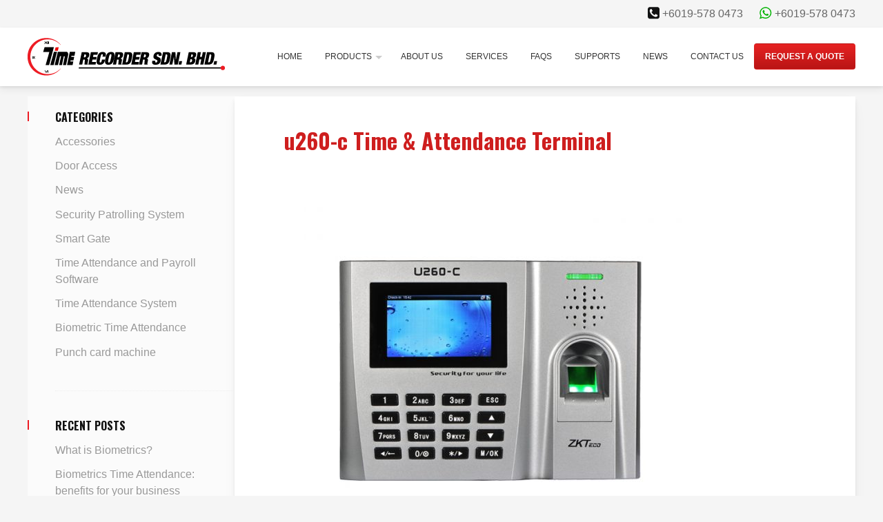

--- FILE ---
content_type: text/html
request_url: https://www.time-recorder.com.my/products/u260-biometric-fingerprint-proximity-card-reader/u260-c/
body_size: 5316
content:
<!DOCTYPE html>
<!--[if IE 7]><html class="no-js lt-ie9 lt-ie8"lang="en-US"><![endif]-->
<!--[if IE 8]><html class="no-js lt-ie9"lang="en-US"><![endif]-->
<!--[if IE 11]><html class="no-js lt-ie11"lang="en-US"><![endif]-->
<!--[if gt IE 8]><!-->
<html class="no-js" lang="en-US">
<!--<![endif]-->
<head>
<meta charset="UTF-8">
<meta name="viewport" content="width=device-width, initial-scale=1, shrink-to-fit=no">
<link rel="profile" href="https://gmpg.org/xfn/11">
<link rel="pingback" href="https://www.time-recorder.com.my/xmlrpc.php">
<!---->
<link rel="apple-touch-icon" sizes="180x180" href="https://www.time-recorder.com.my/wp-content/themes/quard/icons/apple-touch-icon.png">
<link rel="icon" type="image/png" href="https://www.time-recorder.com.my/wp-content/themes/quard/icons/favicon-32x32.png" sizes="32x32">
<link rel="icon" type="image/png" href="https://www.time-recorder.com.my/wp-content/themes/quard/icons/favicon-16x16.png" sizes="16x16">
<link rel="manifest" href="https://www.time-recorder.com.my/wp-content/themes/quard/icons/manifest.json">
<link rel="mask-icon" href="https://www.time-recorder.com.my/wp-content/themes/quard/icons/safari-pinned-tab.svg" color="#fffff">
<link rel="shortcut icon" href="https://www.time-recorder.com.my/wp-content/themes/quard/icons/favicon.ico">
<meta name="msapplication-config" content="https://www.time-recorder.com.my/wp-content/themes/quard/icons/browserconfig.xml">
<meta name="theme-color" content="#ffffff">
<meta name='robots' content='index, follow, max-image-preview:large, max-snippet:-1, max-video-preview:-1' />
<!-- This site is optimized with the Yoast SEO plugin v20.4 - https://yoast.com/wordpress/plugins/seo/ -->
<title>u260-c Time &amp; Attendance Terminal Time Recorder Sdn Bhd | Ipoh</title>
<link rel="canonical" href="https://www.time-recorder.com.my/products/u260-biometric-fingerprint-proximity-card-reader/u260-c/" />
<meta property="og:locale" content="en_US" />
<meta property="og:type" content="article" />
<meta property="og:title" content="u260-c Time &amp; Attendance Terminal Time Recorder Sdn Bhd | Ipoh" />
<meta property="og:url" content="https://www.time-recorder.com.my/products/u260-biometric-fingerprint-proximity-card-reader/u260-c/" />
<meta property="og:site_name" content="Time Recorder Sdn Bhd | Ipoh" />
<meta property="article:publisher" content="https://www.facebook.com/Time-Recorder-Sdn-Bhd-168142790299089/" />
<meta property="article:modified_time" content="2016-09-17T11:46:45+00:00" />
<meta property="og:image" content="https://www.time-recorder.com.my/products/u260-biometric-fingerprint-proximity-card-reader/u260-c" />
<meta property="og:image:width" content="705" />
<meta property="og:image:height" content="705" />
<meta property="og:image:type" content="image/jpeg" />
<meta name="twitter:card" content="summary_large_image" />
<script type="application/ld+json" class="yoast-schema-graph">{"@context":"https://schema.org","@graph":[{"@type":"WebPage","@id":"https://www.time-recorder.com.my/products/u260-biometric-fingerprint-proximity-card-reader/u260-c/","url":"https://www.time-recorder.com.my/products/u260-biometric-fingerprint-proximity-card-reader/u260-c/","name":"u260-c Time & Attendance Terminal Time Recorder Sdn Bhd | Ipoh","isPartOf":{"@id":"https://www.time-recorder.com.my/#website"},"primaryImageOfPage":{"@id":"https://www.time-recorder.com.my/products/u260-biometric-fingerprint-proximity-card-reader/u260-c/#primaryimage"},"image":{"@id":"https://www.time-recorder.com.my/products/u260-biometric-fingerprint-proximity-card-reader/u260-c/#primaryimage"},"thumbnailUrl":"https://www.time-recorder.com.my/wp-content/uploads/2016/09/u260-c.jpg","datePublished":"2016-09-17T11:46:27+00:00","dateModified":"2016-09-17T11:46:45+00:00","breadcrumb":{"@id":"https://www.time-recorder.com.my/products/u260-biometric-fingerprint-proximity-card-reader/u260-c/#breadcrumb"},"inLanguage":"en-US","potentialAction":[{"@type":"ReadAction","target":["https://www.time-recorder.com.my/products/u260-biometric-fingerprint-proximity-card-reader/u260-c/"]}]},{"@type":"ImageObject","inLanguage":"en-US","@id":"https://www.time-recorder.com.my/products/u260-biometric-fingerprint-proximity-card-reader/u260-c/#primaryimage","url":"https://www.time-recorder.com.my/wp-content/uploads/2016/09/u260-c.jpg","contentUrl":"https://www.time-recorder.com.my/wp-content/uploads/2016/09/u260-c.jpg","width":705,"height":705,"caption":"u260-c Time & Attendance Terminal"},{"@type":"BreadcrumbList","@id":"https://www.time-recorder.com.my/products/u260-biometric-fingerprint-proximity-card-reader/u260-c/#breadcrumb","itemListElement":[{"@type":"ListItem","position":1,"name":"Home","item":"https://www.time-recorder.com.my/"},{"@type":"ListItem","position":2,"name":"U260 Biometric Fingerprint with Proximity Card Reader","item":"https://www.time-recorder.com.my/products/u260-biometric-fingerprint-proximity-card-reader/"},{"@type":"ListItem","position":3,"name":"u260-c Time &#038; Attendance Terminal"}]},{"@type":"WebSite","@id":"https://www.time-recorder.com.my/#website","url":"https://www.time-recorder.com.my/","name":"Time Recorder Sdn Bhd | Ipoh","description":"Your Time Recorder and Attendance System provider in Ipoh, Perak","publisher":{"@id":"https://www.time-recorder.com.my/#organization"},"potentialAction":[{"@type":"SearchAction","target":{"@type":"EntryPoint","urlTemplate":"https://www.time-recorder.com.my/?s={search_term_string}"},"query-input":"required name=search_term_string"}],"inLanguage":"en-US"},{"@type":"Organization","@id":"https://www.time-recorder.com.my/#organization","name":"Time Recorder Sdn. Bhd.","url":"https://www.time-recorder.com.my/","logo":{"@type":"ImageObject","inLanguage":"en-US","@id":"https://www.time-recorder.com.my/#/schema/logo/image/","url":"http://www.time-recorder.com.my/wp-content/uploads/2016/09/TIMERECORDERsample2.jpg","contentUrl":"http://www.time-recorder.com.my/wp-content/uploads/2016/09/TIMERECORDERsample2.jpg","width":3300,"height":2550,"caption":"Time Recorder Sdn. Bhd."},"image":{"@id":"https://www.time-recorder.com.my/#/schema/logo/image/"},"sameAs":["https://www.facebook.com/Time-Recorder-Sdn-Bhd-168142790299089/"]}]}</script>
<!-- / Yoast SEO plugin. -->
<link rel='dns-prefetch' href='//cdnjs.cloudflare.com' />
<link rel="alternate" type="application/rss+xml" title="Time Recorder Sdn Bhd | Ipoh &raquo; Feed" href="https://www.time-recorder.com.my/feed/" />
<link rel="alternate" type="application/rss+xml" title="Time Recorder Sdn Bhd | Ipoh &raquo; Comments Feed" href="https://www.time-recorder.com.my/comments/feed/" />
<!-- <link rel='stylesheet' id='style-min-css'  href='https://www.time-recorder.com.my/wp-content/themes/quard/style.min.css?ver=1.5' type='text/css' media='all' /> -->
<!-- <link rel='stylesheet' id='wp-block-library-css'  href='https://www.time-recorder.com.my/wp-includes/css/dist/block-library/style.min.css?ver=6.0.6' type='text/css' media='all' /> -->
<link rel="stylesheet" type="text/css" href="//www.time-recorder.com.my/wp-content/cache/wpfc-minified/214opn51/fq0n3.css" media="all"/>
<style id='global-styles-inline-css' type='text/css'>
body{--wp--preset--color--black: #000000;--wp--preset--color--cyan-bluish-gray: #abb8c3;--wp--preset--color--white: #ffffff;--wp--preset--color--pale-pink: #f78da7;--wp--preset--color--vivid-red: #cf2e2e;--wp--preset--color--luminous-vivid-orange: #ff6900;--wp--preset--color--luminous-vivid-amber: #fcb900;--wp--preset--color--light-green-cyan: #7bdcb5;--wp--preset--color--vivid-green-cyan: #00d084;--wp--preset--color--pale-cyan-blue: #8ed1fc;--wp--preset--color--vivid-cyan-blue: #0693e3;--wp--preset--color--vivid-purple: #9b51e0;--wp--preset--gradient--vivid-cyan-blue-to-vivid-purple: linear-gradient(135deg,rgba(6,147,227,1) 0%,rgb(155,81,224) 100%);--wp--preset--gradient--light-green-cyan-to-vivid-green-cyan: linear-gradient(135deg,rgb(122,220,180) 0%,rgb(0,208,130) 100%);--wp--preset--gradient--luminous-vivid-amber-to-luminous-vivid-orange: linear-gradient(135deg,rgba(252,185,0,1) 0%,rgba(255,105,0,1) 100%);--wp--preset--gradient--luminous-vivid-orange-to-vivid-red: linear-gradient(135deg,rgba(255,105,0,1) 0%,rgb(207,46,46) 100%);--wp--preset--gradient--very-light-gray-to-cyan-bluish-gray: linear-gradient(135deg,rgb(238,238,238) 0%,rgb(169,184,195) 100%);--wp--preset--gradient--cool-to-warm-spectrum: linear-gradient(135deg,rgb(74,234,220) 0%,rgb(151,120,209) 20%,rgb(207,42,186) 40%,rgb(238,44,130) 60%,rgb(251,105,98) 80%,rgb(254,248,76) 100%);--wp--preset--gradient--blush-light-purple: linear-gradient(135deg,rgb(255,206,236) 0%,rgb(152,150,240) 100%);--wp--preset--gradient--blush-bordeaux: linear-gradient(135deg,rgb(254,205,165) 0%,rgb(254,45,45) 50%,rgb(107,0,62) 100%);--wp--preset--gradient--luminous-dusk: linear-gradient(135deg,rgb(255,203,112) 0%,rgb(199,81,192) 50%,rgb(65,88,208) 100%);--wp--preset--gradient--pale-ocean: linear-gradient(135deg,rgb(255,245,203) 0%,rgb(182,227,212) 50%,rgb(51,167,181) 100%);--wp--preset--gradient--electric-grass: linear-gradient(135deg,rgb(202,248,128) 0%,rgb(113,206,126) 100%);--wp--preset--gradient--midnight: linear-gradient(135deg,rgb(2,3,129) 0%,rgb(40,116,252) 100%);--wp--preset--duotone--dark-grayscale: url('#wp-duotone-dark-grayscale');--wp--preset--duotone--grayscale: url('#wp-duotone-grayscale');--wp--preset--duotone--purple-yellow: url('#wp-duotone-purple-yellow');--wp--preset--duotone--blue-red: url('#wp-duotone-blue-red');--wp--preset--duotone--midnight: url('#wp-duotone-midnight');--wp--preset--duotone--magenta-yellow: url('#wp-duotone-magenta-yellow');--wp--preset--duotone--purple-green: url('#wp-duotone-purple-green');--wp--preset--duotone--blue-orange: url('#wp-duotone-blue-orange');--wp--preset--font-size--small: 13px;--wp--preset--font-size--medium: 20px;--wp--preset--font-size--large: 36px;--wp--preset--font-size--x-large: 42px;}.has-black-color{color: var(--wp--preset--color--black) !important;}.has-cyan-bluish-gray-color{color: var(--wp--preset--color--cyan-bluish-gray) !important;}.has-white-color{color: var(--wp--preset--color--white) !important;}.has-pale-pink-color{color: var(--wp--preset--color--pale-pink) !important;}.has-vivid-red-color{color: var(--wp--preset--color--vivid-red) !important;}.has-luminous-vivid-orange-color{color: var(--wp--preset--color--luminous-vivid-orange) !important;}.has-luminous-vivid-amber-color{color: var(--wp--preset--color--luminous-vivid-amber) !important;}.has-light-green-cyan-color{color: var(--wp--preset--color--light-green-cyan) !important;}.has-vivid-green-cyan-color{color: var(--wp--preset--color--vivid-green-cyan) !important;}.has-pale-cyan-blue-color{color: var(--wp--preset--color--pale-cyan-blue) !important;}.has-vivid-cyan-blue-color{color: var(--wp--preset--color--vivid-cyan-blue) !important;}.has-vivid-purple-color{color: var(--wp--preset--color--vivid-purple) !important;}.has-black-background-color{background-color: var(--wp--preset--color--black) !important;}.has-cyan-bluish-gray-background-color{background-color: var(--wp--preset--color--cyan-bluish-gray) !important;}.has-white-background-color{background-color: var(--wp--preset--color--white) !important;}.has-pale-pink-background-color{background-color: var(--wp--preset--color--pale-pink) !important;}.has-vivid-red-background-color{background-color: var(--wp--preset--color--vivid-red) !important;}.has-luminous-vivid-orange-background-color{background-color: var(--wp--preset--color--luminous-vivid-orange) !important;}.has-luminous-vivid-amber-background-color{background-color: var(--wp--preset--color--luminous-vivid-amber) !important;}.has-light-green-cyan-background-color{background-color: var(--wp--preset--color--light-green-cyan) !important;}.has-vivid-green-cyan-background-color{background-color: var(--wp--preset--color--vivid-green-cyan) !important;}.has-pale-cyan-blue-background-color{background-color: var(--wp--preset--color--pale-cyan-blue) !important;}.has-vivid-cyan-blue-background-color{background-color: var(--wp--preset--color--vivid-cyan-blue) !important;}.has-vivid-purple-background-color{background-color: var(--wp--preset--color--vivid-purple) !important;}.has-black-border-color{border-color: var(--wp--preset--color--black) !important;}.has-cyan-bluish-gray-border-color{border-color: var(--wp--preset--color--cyan-bluish-gray) !important;}.has-white-border-color{border-color: var(--wp--preset--color--white) !important;}.has-pale-pink-border-color{border-color: var(--wp--preset--color--pale-pink) !important;}.has-vivid-red-border-color{border-color: var(--wp--preset--color--vivid-red) !important;}.has-luminous-vivid-orange-border-color{border-color: var(--wp--preset--color--luminous-vivid-orange) !important;}.has-luminous-vivid-amber-border-color{border-color: var(--wp--preset--color--luminous-vivid-amber) !important;}.has-light-green-cyan-border-color{border-color: var(--wp--preset--color--light-green-cyan) !important;}.has-vivid-green-cyan-border-color{border-color: var(--wp--preset--color--vivid-green-cyan) !important;}.has-pale-cyan-blue-border-color{border-color: var(--wp--preset--color--pale-cyan-blue) !important;}.has-vivid-cyan-blue-border-color{border-color: var(--wp--preset--color--vivid-cyan-blue) !important;}.has-vivid-purple-border-color{border-color: var(--wp--preset--color--vivid-purple) !important;}.has-vivid-cyan-blue-to-vivid-purple-gradient-background{background: var(--wp--preset--gradient--vivid-cyan-blue-to-vivid-purple) !important;}.has-light-green-cyan-to-vivid-green-cyan-gradient-background{background: var(--wp--preset--gradient--light-green-cyan-to-vivid-green-cyan) !important;}.has-luminous-vivid-amber-to-luminous-vivid-orange-gradient-background{background: var(--wp--preset--gradient--luminous-vivid-amber-to-luminous-vivid-orange) !important;}.has-luminous-vivid-orange-to-vivid-red-gradient-background{background: var(--wp--preset--gradient--luminous-vivid-orange-to-vivid-red) !important;}.has-very-light-gray-to-cyan-bluish-gray-gradient-background{background: var(--wp--preset--gradient--very-light-gray-to-cyan-bluish-gray) !important;}.has-cool-to-warm-spectrum-gradient-background{background: var(--wp--preset--gradient--cool-to-warm-spectrum) !important;}.has-blush-light-purple-gradient-background{background: var(--wp--preset--gradient--blush-light-purple) !important;}.has-blush-bordeaux-gradient-background{background: var(--wp--preset--gradient--blush-bordeaux) !important;}.has-luminous-dusk-gradient-background{background: var(--wp--preset--gradient--luminous-dusk) !important;}.has-pale-ocean-gradient-background{background: var(--wp--preset--gradient--pale-ocean) !important;}.has-electric-grass-gradient-background{background: var(--wp--preset--gradient--electric-grass) !important;}.has-midnight-gradient-background{background: var(--wp--preset--gradient--midnight) !important;}.has-small-font-size{font-size: var(--wp--preset--font-size--small) !important;}.has-medium-font-size{font-size: var(--wp--preset--font-size--medium) !important;}.has-large-font-size{font-size: var(--wp--preset--font-size--large) !important;}.has-x-large-font-size{font-size: var(--wp--preset--font-size--x-large) !important;}
</style>
<link rel="https://api.w.org/" href="https://www.time-recorder.com.my/wp-json/" /><link rel="alternate" type="application/json" href="https://www.time-recorder.com.my/wp-json/wp/v2/media/113" /><link rel="alternate" type="application/json+oembed" href="https://www.time-recorder.com.my/wp-json/oembed/1.0/embed?url=https%3A%2F%2Fwww.time-recorder.com.my%2Fproducts%2Fu260-biometric-fingerprint-proximity-card-reader%2Fu260-c%2F" />
<link rel="alternate" type="text/xml+oembed" href="https://www.time-recorder.com.my/wp-json/oembed/1.0/embed?url=https%3A%2F%2Fwww.time-recorder.com.my%2Fproducts%2Fu260-biometric-fingerprint-proximity-card-reader%2Fu260-c%2F&#038;format=xml" />
<link rel="icon" href="https://www.time-recorder.com.my/wp-content/uploads/2016/09/cropped-TIMERECORDERsample2-32x32.jpg" sizes="32x32" />
<link rel="icon" href="https://www.time-recorder.com.my/wp-content/uploads/2016/09/cropped-TIMERECORDERsample2-192x192.jpg" sizes="192x192" />
<link rel="apple-touch-icon" href="https://www.time-recorder.com.my/wp-content/uploads/2016/09/cropped-TIMERECORDERsample2-180x180.jpg" />
<meta name="msapplication-TileImage" content="https://www.time-recorder.com.my/wp-content/uploads/2016/09/cropped-TIMERECORDERsample2-270x270.jpg" />
</head>
<body class="attachment attachment-template-default single single-attachment postid-113 attachmentid-113 attachment-jpeg">
<a class="skip-link screen-reader-text" href="#main">Skip to content</a>
<noscript>Your browser does not support JavaScript!. <br> Kindly enable the Javascript for best experience.</noscript>
<div class="oldbrowser">You're currently using an outdated web browser. <br>Please use Google Chrome or Mozilla Firefox to <br> enjoy the latest web browsing experience. <br> - by Web Admin</div>
<div id="page" class="site">
<div class="overlay"></div>
<div class="container">
<div class="row header-top-bar">
<img class="header-icon" src="https://www.time-recorder.com.my/wp-content/themes/quard/img/icon-tel.png" alt="Telephone number"> +6019-578 0473 &nbsp;&nbsp; 
<img class="header-icon" src="https://www.time-recorder.com.my/wp-content/themes/quard/img/icon-whatsapp.png" alt="WhatsApp"> +6019-578 0473
</div>
</div>
<header id="masthead" class="site-header bbx" role="banner">
<div class="container clearfix">
<span class="site-title logo"><a href="https://www.time-recorder.com.my/" rel="home">Time Recorder Sdn Bhd | Ipoh</a></span>
<button id="menuToggle" class="menu-toggle" aria-controls="primary-menu" aria-expanded="false">
<span class="icon-holder"><span class="icon-bar bar1"></span><span class="icon-bar bar2"></span><span class="icon-bar bar3"></span></span>
</button>
<nav id="site-navigation" class="main-navigation" role="navigation">
<ul id="primary-menu" class="main-nav-menu"><li><a href="http://www.time-recorder.com.my/">Home</a></li>
<li class="has-child"><a href="#">Products</a>
<ul class="children">
<li class="has-child"><a href="https://www.time-recorder.com.my/time-attendance-system/">Time Attendance System</a>
<ul class="children">
<li><a href="https://www.time-recorder.com.my/time-attendance-system/biometric-time-attendance/">Biometric Time Attendance</a></li>
<li><a href="https://www.time-recorder.com.my/time-attendance-system/punch-card-machine/">Punch card machine</a></li>
</ul>
</li>
<li><a href="https://www.time-recorder.com.my/door-access/">Door Access</a></li>
<li><a href="https://www.time-recorder.com.my/security-patrolling-system/">Security Patrolling System</a></li>
<li><a href="https://www.time-recorder.com.my/time-attendance-and-payroll-software/">Time Attendance and Payroll Software</a></li>
</ul>
</li>
<li><a href="https://www.time-recorder.com.my/about-us/">About us</a></li>
<li><a href="https://www.time-recorder.com.my/services/">Services</a></li>
<li><a href="https://www.time-recorder.com.my/faqs/">FAQs</a></li>
<li><a href="https://www.time-recorder.com.my/supports/">Supports</a></li>
<li><a href="https://www.time-recorder.com.my/news/">News</a></li>
<li><a href="https://www.time-recorder.com.my/contact-us/">Contact us</a></li>
</ul>                <a href="https://www.time-recorder.com.my/contact-us/" class="btn btn-primary btn-quote">Request a quote</a>
</nav>
</div>
</header>
<div id="content" class="site-content">
<div id="primary" class="content-area">
<main id="main" class="site-main container clearfix" role="main">
<section class="site-section section-page col-content">
<article id="post-113" class="post-113 attachment type-attachment status-inherit hentry">
<header class="entry-header">
<h1 class="entry-title">u260-c Time &#038; Attendance Terminal</h1>	</header>
<div class="entry-content">
<p class="attachment"><a href='https://www.time-recorder.com.my/wp-content/uploads/2016/09/u260-c.jpg'><img width="600" height="600" src="https://www.time-recorder.com.my/wp-content/uploads/2016/09/u260-c-600x600.jpg" class="attachment-medium size-medium" alt="u260-c Time &amp; Attendance Terminal" loading="lazy" srcset="https://www.time-recorder.com.my/wp-content/uploads/2016/09/u260-c-600x600.jpg 600w, https://www.time-recorder.com.my/wp-content/uploads/2016/09/u260-c-150x150.jpg 150w, https://www.time-recorder.com.my/wp-content/uploads/2016/09/u260-c-300x300.jpg 300w, https://www.time-recorder.com.my/wp-content/uploads/2016/09/u260-c.jpg 705w" sizes="(max-width: 600px) 100vw, 600px" /></a></p>
</div>
<footer class="entry-footer">
</footer>
</article><!-- #post-## -->
</section>
<aside id="secondary" class="widget-area col-sidebar" role="complementary">
<section id="categories-2" class="widget widget_categories"><h2 class="widget-title">Categories</h2>
<ul>
<li class="cat-item cat-item-53"><a href="https://www.time-recorder.com.my/accessories/">Accessories</a>
</li>
<li class="cat-item cat-item-19"><a href="https://www.time-recorder.com.my/door-access/">Door Access</a>
</li>
<li class="cat-item cat-item-1"><a href="https://www.time-recorder.com.my/news/">News</a>
</li>
<li class="cat-item cat-item-20"><a href="https://www.time-recorder.com.my/security-patrolling-system/">Security Patrolling System</a>
</li>
<li class="cat-item cat-item-52"><a href="https://www.time-recorder.com.my/auto_gate/" title="Auto Gate">Smart Gate</a>
</li>
<li class="cat-item cat-item-21"><a href="https://www.time-recorder.com.my/time-attendance-and-payroll-software/">Time Attendance and Payroll Software</a>
</li>
<li class="cat-item cat-item-5"><a href="https://www.time-recorder.com.my/time-attendance-system/">Time Attendance System</a>
<ul class='children'>
<li class="cat-item cat-item-18"><a href="https://www.time-recorder.com.my/time-attendance-system/biometric-time-attendance/">Biometric Time Attendance</a>
</li>
<li class="cat-item cat-item-17"><a href="https://www.time-recorder.com.my/time-attendance-system/punch-card-machine/">Punch card machine</a>
</li>
</ul>
</li>
</ul>
</section>
<section id="recent-posts-2" class="widget widget_recent_entries">
<h2 class="widget-title">Recent Posts</h2>
<ul>
<li>
<a href="https://www.time-recorder.com.my/what-is-biometrics/">What is Biometrics?</a>
</li>
<li>
<a href="https://www.time-recorder.com.my/biometrics-time-attendance-benefits-for-your-business/">Biometrics Time Attendance: benefits for your business</a>
</li>
<li>
<a href="https://www.time-recorder.com.my/different-between-new-and-old-design-patrol-stick/">Different Between New and Old Design Patrol Stick</a>
</li>
<li>
<a href="https://www.time-recorder.com.my/how-guard-tour-system-work/">How Guard Tour System work</a>
</li>
</ul>
</section><section id="archives-2" class="widget widget_archive"><h2 class="widget-title">Archives</h2>
<ul>
<li><a href='https://www.time-recorder.com.my/2016/12/'>December 2016</a></li>
</ul>
</section></aside><!-- #secondary -->
</main><!-- #main -->
</div><!-- #primary -->

</div><!-- #content -->
<div class="clientele container">
<div class="row clientele-content txt-center">
<h2 class="title-large title-main">OUR CUSTOMERS</h2>
<p>Here are some of the customers we're serving</p>
<div class="clientele-row row">
<img src="https://www.time-recorder.com.my/wp-content/uploads/2016/09/haven.png" />
<img src="https://www.time-recorder.com.my/wp-content/uploads/2016/09/spritzer.png" />
<img src="https://www.time-recorder.com.my/wp-content/uploads/2016/09/you.png" />
<img src="https://www.time-recorder.com.my/wp-content/uploads/2016/09/weil.png" />
<img src="https://www.time-recorder.com.my/wp-content/uploads/2016/09/yeelee.png" />
</div>
</div>
</div>
<footer id="colophon" class="site-footer" role="contentinfo">
<div class="container">
<div class="row-inset site-contact">
<div class="col footy-col">
<h4>ADDRESS</h4>
<address>
No. 31, Medan Istana 2, Bandar Ipoh Raya,<br>
30000 Ipoh, Perak, Malaysia
</address>
</div>
<div class="col footy-col">
<h4>CONTACT NUMBERS</h4>
<span class="footy-legend">Tel</span><span class="footer-content">: 05-242 2101</span><br>
<span class="footy-legend">Fax</span><span class="footer-content">: 05-241 1102</span><br>
<span class="footy-legend">Email</span><span class="footer-content">: <a href="mailto:info@time-recorder.com.my" target="_blank">info@time-recorder.com.my</a></span>
</div>
<div class="col footy-col">
<h4>BUSINESS HOURS</h4>
Monday to Friday &nbsp; &nbsp;: 8am to 6pm<br>
Saturday &nbsp; &nbsp; &nbsp; &nbsp; &nbsp; &nbsp; &nbsp; &nbsp; &nbsp; &nbsp; &nbsp; &nbsp;: 8am to 1pm<br>
Sunday   &nbsp; &nbsp; &nbsp; &nbsp;   &nbsp; &nbsp; &nbsp; &nbsp; &nbsp; &nbsp; &nbsp; &nbsp; &nbsp; &nbsp;: Off
</div>
</div>
</div>
<div class="site-info">
<div class="container">
<div class="row">
<div class="col col6 footy-left">Copyright &copy; Time Recorder Sdn Bhd 2024. All rights reserved.</div>
<div class="col col6 footy-right">Designed by <a href="http://jonathlee.com" rel="designer" target="_blank">Jonath Lee</a></div>
</div>
</div>
</div><!-- .site-info -->
</footer><!-- #colophon -->
</div><!-- #page -->
<script type='text/javascript' src='https://cdnjs.cloudflare.com/ajax/libs/jquery/2.1.4/jquery.min.js?ver=2.1.4' id='jquerymin-js'></script>
<script type='text/javascript' src='https://www.time-recorder.com.my/wp-content/themes/quard/js/scripts.min.js?ver=1.0.0' id='scripts-min-js'></script>
<script type='text/javascript' src='https://www.time-recorder.com.my/wp-content/plugins/contact-form-7/includes/swv/js/index.js?ver=5.7.5.1' id='swv-js'></script>
<script type='text/javascript' id='contact-form-7-js-extra'>
/* <![CDATA[ */
var wpcf7 = {"api":{"root":"https:\/\/www.time-recorder.com.my\/wp-json\/","namespace":"contact-form-7\/v1"}};
/* ]]> */
</script>
<script type='text/javascript' src='https://www.time-recorder.com.my/wp-content/plugins/contact-form-7/includes/js/index.js?ver=5.7.5.1' id='contact-form-7-js'></script>
<link href="https://fonts.googleapis.com/css?family=Open+Sans:400,400i,700,700i|Oswald:400,700" rel="stylesheet">
<script>
(function(i,s,o,g,r,a,m){i['GoogleAnalyticsObject']=r;i[r]=i[r]||function(){
(i[r].q=i[r].q||[]).push(arguments)},i[r].l=1*new Date();a=s.createElement(o),
m=s.getElementsByTagName(o)[0];a.async=1;a.src=g;m.parentNode.insertBefore(a,m)
})(window,document,'script','https://www.google-analytics.com/analytics.js','ga');
ga('create', 'UA-65909854-3', 'auto');
ga('send', 'pageview');
</script>
</body>
</html><!-- WP Fastest Cache file was created in 0.26473593711853 seconds, on 24-01-24 21:59:50 -->

--- FILE ---
content_type: application/javascript
request_url: https://www.time-recorder.com.my/wp-content/themes/quard/js/scripts.min.js?ver=1.0.0
body_size: 17752
content:
!function(t,e,i){function s(t,e){return typeof t===e}function n(){var t,e,i,n,o,r,a;for(var h in x)if(x.hasOwnProperty(h)){if(t=[],e=x[h],e.name&&(t.push(e.name.toLowerCase()),e.options&&e.options.aliases&&e.options.aliases.length))for(i=0;i<e.options.aliases.length;i++)t.push(e.options.aliases[i].toLowerCase());for(n=s(e.fn,"function")?e.fn():e.fn,o=0;o<t.length;o++)r=t[o],a=r.split("."),1===a.length?b[a[0]]=n:(!b[a[0]]||b[a[0]]instanceof Boolean||(b[a[0]]=new Boolean(b[a[0]])),b[a[0]][a[1]]=n),w.push((n?"":"no-")+a.join("-"))}}function o(t){var e=E.className,i=b._config.classPrefix||"";if($&&(e=e.baseVal),b._config.enableJSClass){var s=new RegExp("(^|\\s)"+i+"no-js(\\s|$)");e=e.replace(s,"$1"+i+"js$2")}b._config.enableClasses&&(e+=" "+i+t.join(" "+i),$?E.className.baseVal=e:E.className=e)}function r(t,e){if("object"==typeof t)for(var i in t)k(t,i)&&r(i,t[i]);else{t=t.toLowerCase();var s=t.split("."),n=b[s[0]];if(2==s.length&&(n=n[s[1]]),"undefined"!=typeof n)return b;e="function"==typeof e?e():e,1==s.length?b[s[0]]=e:(!b[s[0]]||b[s[0]]instanceof Boolean||(b[s[0]]=new Boolean(b[s[0]])),b[s[0]][s[1]]=e),o([(e&&0!=e?"":"no-")+s.join("-")]),b._trigger(t,e)}return b}function a(){return"function"!=typeof e.createElement?e.createElement(arguments[0]):$?e.createElementNS.call(e,"http://www.w3.org/2000/svg",arguments[0]):e.createElement.apply(e,arguments)}function h(t){return t.replace(/([a-z])-([a-z])/g,function(t,e,i){return e+i.toUpperCase()}).replace(/^-/,"")}function l(t,e){return t-1===e||t===e||t+1===e}function c(t,e){return!!~(""+t).indexOf(e)}function d(){var t=e.body;return t||(t=a($?"svg":"body"),t.fake=!0),t}function p(t,i,s,n){var o,r,h,l,c="modernizr",p=a("div"),u=d();if(parseInt(s,10))for(;s--;)h=a("div"),h.id=n?n[s]:c+(s+1),p.appendChild(h);return o=a("style"),o.type="text/css",o.id="s"+c,(u.fake?u:p).appendChild(o),u.appendChild(p),o.styleSheet?o.styleSheet.cssText=t:o.appendChild(e.createTextNode(t)),p.id=c,u.fake&&(u.style.background="",u.style.overflow="hidden",l=E.style.overflow,E.style.overflow="hidden",E.appendChild(u)),r=i(p,t),u.fake?(u.parentNode.removeChild(u),E.style.overflow=l,E.offsetHeight):p.parentNode.removeChild(p),!!r}function u(t,e){return function(){return t.apply(e,arguments)}}function g(t,e,i){var n;for(var o in t)if(t[o]in e)return i===!1?t[o]:(n=e[t[o]],s(n,"function")?u(n,i||e):n);return!1}function f(t){return t.replace(/([A-Z])/g,function(t,e){return"-"+e.toLowerCase()}).replace(/^ms-/,"-ms-")}function m(e,s){var n=e.length;if("CSS"in t&&"supports"in t.CSS){for(;n--;)if(t.CSS.supports(f(e[n]),s))return!0;return!1}if("CSSSupportsRule"in t){for(var o=[];n--;)o.push("("+f(e[n])+":"+s+")");return o=o.join(" or "),p("@supports ("+o+") { #modernizr { position: absolute; } }",function(t){return"absolute"==getComputedStyle(t,null).position})}return i}function v(t,e,n,o){function r(){d&&(delete H.style,delete H.modElem)}if(o=s(o,"undefined")?!1:o,!s(n,"undefined")){var l=m(t,n);if(!s(l,"undefined"))return l}for(var d,p,u,g,f,v=["modernizr","tspan"];!H.style;)d=!0,H.modElem=a(v.shift()),H.style=H.modElem.style;for(u=t.length,p=0;u>p;p++)if(g=t[p],f=H.style[g],c(g,"-")&&(g=h(g)),H.style[g]!==i){if(o||s(n,"undefined"))return r(),"pfx"==e?g:!0;try{H.style[g]=n}catch(y){}if(H.style[g]!=f)return r(),"pfx"==e?g:!0}return r(),!1}function y(t,e,i,n,o){var r=t.charAt(0).toUpperCase()+t.slice(1),a=(t+" "+M.join(r+" ")+r).split(" ");return s(e,"string")||s(e,"undefined")?v(a,e,n,o):(a=(t+" "+z.join(r+" ")+r).split(" "),g(a,e,i))}function _(t,e,s){return y(t,i,i,e,s)}var w=[],x=[],C={_version:"3.2.0",_config:{classPrefix:"",enableClasses:!0,enableJSClass:!0,usePrefixes:!0},_q:[],on:function(t,e){var i=this;setTimeout(function(){e(i[t])},0)},addTest:function(t,e,i){x.push({name:t,fn:e,options:i})},addAsyncTest:function(t){x.push({name:null,fn:t})}},b=function(){};b.prototype=C,b=new b,b.addTest("history",function(){var e=navigator.userAgent;return-1===e.indexOf("Android 2.")&&-1===e.indexOf("Android 4.0")||-1===e.indexOf("Mobile Safari")||-1!==e.indexOf("Chrome")||-1!==e.indexOf("Windows Phone")?t.history&&"pushState"in t.history:!1}),b.addTest("svg",!!e.createElementNS&&!!e.createElementNS("http://www.w3.org/2000/svg","svg").createSVGRect),b.addTest("picture","HTMLPictureElement"in t),b.addTest("localstorage",function(){var t="modernizr";try{return localStorage.setItem(t,t),localStorage.removeItem(t),!0}catch(e){return!1}}),b.addTest("svgfilters",function(){var e=!1;try{e="SVGFEColorMatrixElement"in t&&2==SVGFEColorMatrixElement.SVG_FECOLORMATRIX_TYPE_SATURATE}catch(i){}return e});var T=C._config.usePrefixes?" -webkit- -moz- -o- -ms- ".split(" "):[];C._prefixes=T;var E=e.documentElement,$="svg"===E.nodeName.toLowerCase(),S="Moz O ms Webkit",z=C._config.usePrefixes?S.toLowerCase().split(" "):[];C._domPrefixes=z;var k;!function(){var t={}.hasOwnProperty;k=s(t,"undefined")||s(t.call,"undefined")?function(t,e){return e in t&&s(t.constructor.prototype[e],"undefined")}:function(e,i){return t.call(e,i)}}(),C._l={},C.on=function(t,e){this._l[t]||(this._l[t]=[]),this._l[t].push(e),b.hasOwnProperty(t)&&setTimeout(function(){b._trigger(t,b[t])},0)},C._trigger=function(t,e){if(this._l[t]){var i=this._l[t];setTimeout(function(){var t,s;for(t=0;t<i.length;t++)(s=i[t])(e)},0),delete this._l[t]}},b._q.push(function(){C.addTest=r}),b.addTest("svgasimg",e.implementation.hasFeature("http://www.w3.org/TR/SVG11/feature#Image","1.1"));var I=function(){function t(t,e){var n;return t?(e&&"string"!=typeof e||(e=a(e||"div")),t="on"+t,n=t in e,!n&&s&&(e.setAttribute||(e=a("div")),e.setAttribute(t,""),n="function"==typeof e[t],e[t]!==i&&(e[t]=i),e.removeAttribute(t)),n):!1}var s=!("onblur"in e.documentElement);return t}();C.hasEvent=I,b.addTest("pointerevents",function(){var t=!1,e=z.length;for(t=b.hasEvent("pointerdown");e--&&!t;)I(z[e]+"pointerdown")&&(t=!0);return t}),b.addTest("video",function(){var t=a("video"),e=!1;try{(e=!!t.canPlayType)&&(e=new Boolean(e),e.ogg=t.canPlayType('video/ogg; codecs="theora"').replace(/^no$/,""),e.h264=t.canPlayType('video/mp4; codecs="avc1.42E01E"').replace(/^no$/,""),e.webm=t.canPlayType('video/webm; codecs="vp8, vorbis"').replace(/^no$/,""),e.vp9=t.canPlayType('video/webm; codecs="vp9"').replace(/^no$/,""),e.hls=t.canPlayType('application/x-mpegURL; codecs="avc1.42E01E"').replace(/^no$/,""))}catch(i){}return e}),b.addTest("csscalc",function(){var t="width:",e="calc(10px);",i=a("a");return i.style.cssText=t+T.join(e+t),!!i.style.length}),b.addTest("cssgradients",function(){for(var t,e="background-image:",i="gradient(linear,left top,right bottom,from(#9f9),to(white));",s="",n=0,o=T.length-1;o>n;n++)t=0===n?"to ":"",s+=e+T[n]+"linear-gradient("+t+"left top, #9f9, white);";b._config.usePrefixes&&(s+=e+"-webkit-"+i);var r=a("a"),h=r.style;return h.cssText=s,(""+h.backgroundImage).indexOf("gradient")>-1}),b.addTest("csspositionsticky",function(){var t="position:",e="sticky",i=a("a"),s=i.style;return s.cssText=t+T.join(e+";"+t).slice(0,-t.length),-1!==s.position.indexOf(e)}),b.addTest("placeholder","placeholder"in a("input")&&"placeholder"in a("textarea")),b.addTest("srcset","srcset"in a("img")),b.addTest("scriptasync","async"in a("script")),b.addTest("scriptdefer","defer"in a("script")),b.addTest("inlinesvg",function(){var t=a("div");return t.innerHTML="<svg/>","http://www.w3.org/2000/svg"==("undefined"!=typeof SVGRect&&t.firstChild&&t.firstChild.namespaceURI)});var A=a("input"),O="autocomplete autofocus list placeholder max min multiple pattern required step".split(" "),P={};b.input=function(e){for(var i=0,s=e.length;s>i;i++)P[e[i]]=!!(e[i]in A);return P.list&&(P.list=!(!a("datalist")||!t.HTMLDataListElement)),P}(O);var j="CSS"in t&&"supports"in t.CSS,N="supportsCSS"in t;b.addTest("supports",j||N);var D={}.toString;b.addTest("svgclippaths",function(){return!!e.createElementNS&&/SVGClipPath/.test(D.call(e.createElementNS("http://www.w3.org/2000/svg","clipPath")))}),b.addTest("svgforeignobject",function(){return!!e.createElementNS&&/SVGForeignObject/.test(D.call(e.createElementNS("http://www.w3.org/2000/svg","foreignObject")))}),b.addTest("smil",function(){return!!e.createElementNS&&/SVGAnimate/.test(D.call(e.createElementNS("http://www.w3.org/2000/svg","animate")))});var M=C._config.usePrefixes?S.split(" "):[];C._cssomPrefixes=M;var W=function(e){var s,n=T.length,o=t.CSSRule;if("undefined"==typeof o)return i;if(!e)return!1;if(e=e.replace(/^@/,""),s=e.replace(/-/g,"_").toUpperCase()+"_RULE",s in o)return"@"+e;for(var r=0;n>r;r++){var a=T[r],h=a.toUpperCase()+"_"+s;if(h in o)return"@-"+a.toLowerCase()+"-"+e}return!1};C.atRule=W;var L=C.testStyles=p;b.addTest("hiddenscroll",function(){return L("#modernizr {width:100px;height:100px;overflow:scroll}",function(t){return t.offsetWidth===t.clientWidth})}),b.addTest("touchevents",function(){var i;if("ontouchstart"in t||t.DocumentTouch&&e instanceof DocumentTouch)i=!0;else{var s=["@media (",T.join("touch-enabled),("),"heartz",")","{#modernizr{top:9px;position:absolute}}"].join("");L(s,function(t){i=9===t.offsetTop})}return i}),b.addTest("checked",function(){return L("#modernizr {position:absolute} #modernizr input {margin-left:10px} #modernizr :checked {margin-left:20px;display:block}",function(t){var e=a("input");return e.setAttribute("type","checkbox"),e.setAttribute("checked","checked"),t.appendChild(e),20===e.offsetLeft})}),L("#modernizr{overflow: scroll; width: 40px; height: 40px; }#"+T.join("scrollbar{width:0px} #modernizr::").split("#").slice(1).join("#")+"scrollbar{width:0px}",function(t){b.addTest("cssscrollbar",40==t.scrollWidth)}),L("#modernizr { height: 50vh; }",function(e){var i=parseInt(t.innerHeight/2,10),s=parseInt((t.getComputedStyle?getComputedStyle(e,null):e.currentStyle).height,10);b.addTest("cssvhunit",s==i)}),L("#modernizr1{width: 50vmax}#modernizr2{width:50px;height:50px;overflow:scroll}#modernizr3{position:fixed;top:0;left:0;bottom:0;right:0}",function(e){var i=e.childNodes[2],s=e.childNodes[1],n=e.childNodes[0],o=parseInt((s.offsetWidth-s.clientWidth)/2,10),r=n.clientWidth/100,a=n.clientHeight/100,h=parseInt(50*Math.max(r,a),10),c=parseInt((t.getComputedStyle?getComputedStyle(i,null):i.currentStyle).width,10);b.addTest("cssvmaxunit",l(h,c)||l(h,c-o))},3),L("#modernizr1{width: 50vm;width:50vmin}#modernizr2{width:50px;height:50px;overflow:scroll}#modernizr3{position:fixed;top:0;left:0;bottom:0;right:0}",function(e){var i=e.childNodes[2],s=e.childNodes[1],n=e.childNodes[0],o=parseInt((s.offsetWidth-s.clientWidth)/2,10),r=n.clientWidth/100,a=n.clientHeight/100,h=parseInt(50*Math.min(r,a),10),c=parseInt((t.getComputedStyle?getComputedStyle(i,null):i.currentStyle).width,10);b.addTest("cssvminunit",l(h,c)||l(h,c-o))},3),L("#modernizr { width: 50vw; }",function(e){var i=parseInt(t.innerWidth/2,10),s=parseInt((t.getComputedStyle?getComputedStyle(e,null):e.currentStyle).width,10);b.addTest("cssvwunit",s==i)});var R={elem:a("modernizr")};b._q.push(function(){delete R.elem});var H={style:R.elem.style};b._q.unshift(function(){delete H.style}),C.testProp=function(t,e,s){return v([t],i,e,s)},C.testAllProps=y;var B=C.prefixed=function(t,e,i){return 0===t.indexOf("@")?W(t):(-1!=t.indexOf("-")&&(t=h(t)),e?y(t,e,i):y(t,"pfx"))};b.addTest("forcetouch",function(){return I(B("mouseforcewillbegin",t,!1),t)?MouseEvent.WEBKIT_FORCE_AT_MOUSE_DOWN&&MouseEvent.WEBKIT_FORCE_AT_FORCE_MOUSE_DOWN:!1}),C.testAllProps=_,b.addTest("ligatures",_("fontFeatureSettings",'"liga" 1')),b.addTest("cssanimations",_("animationName","a",!0)),function(){b.addTest("csscolumns",function(){var t=!1,e=_("columnCount");try{(t=!!e)&&(t=new Boolean(t))}catch(i){}return t});for(var t,e,i=["Width","Span","Fill","Gap","Rule","RuleColor","RuleStyle","RuleWidth","BreakBefore","BreakAfter","BreakInside"],s=0;s<i.length;s++)t=i[s].toLowerCase(),e=_("column"+i[s]),("breakbefore"===t||"breakafter"===t||"breakinside"==t)&&(e=e||_(i[s])),b.addTest("csscolumns."+t,e)}(),b.addTest("cssfilters",function(){if(b.supports)return _("filter","blur(2px)");var t=a("a");return t.style.cssText=T.join("filter:blur(2px); "),!!t.style.length&&(e.documentMode===i||e.documentMode>9)}),b.addTest("flexbox",_("flexBasis","1px",!0)),b.addTest("flexboxlegacy",_("boxDirection","reverse",!0)),b.addTest("flexboxtweener",_("flexAlign","end",!0)),b.addTest("flexwrap",_("flexWrap","wrap",!0)),b.addTest("cssmask",_("maskRepeat","repeat-x",!0)),b.addTest("scrollsnappoints",_("scrollSnapType")),n(),o(w),delete C.addTest,delete C.addAsyncTest;for(var F=0;F<b._q.length;F++)b._q[F]();t.Modernizr=b}(window,document),function(){function t(){for(var t=this;-1===t.className.indexOf("nav-menu");)"li"===t.tagName.toLowerCase()&&(-1!==t.className.indexOf("focus")?t.className=t.className.replace(" focus",""):t.className+=" focus"),t=t.parentElement}var e,i,s,n,o,r,a;if(e=document.getElementById("site-navigation"),e&&(i=e.getElementsByTagName("button")[0],"undefined"!=typeof i)){for(s=e.getElementsByTagName("ul")[0],n=s.getElementsByTagName("a"),o=s.getElementsByTagName("ul"),r=0,a=o.length;a>r;r++)o[r].parentNode.setAttribute("aria-haspopup","true");for(r=0,a=n.length;a>r;r++)n[r].addEventListener("focus",t,!0),n[r].addEventListener("blur",t,!0);!function(t){var e,i,s=t.querySelectorAll(".has-child > a, .page_item_has_children > a");if("ontouchstart"in window)for(e=function(t){var e,i=this.parentNode;if(i.classList.contains("focus"))i.classList.remove("focus");else{for(t.preventDefault(),e=0;e<i.parentNode.children.length;++e)i!==i.parentNode.children[e]&&i.parentNode.children[e].classList.remove("focus");i.classList.add("focus")}},i=0;i<s.length;++i)s[i].addEventListener("touchstart",e,!1)}(e)}}(),!function(t,e,i,s){function n(e,i){this.settings=null,this.options=t.extend({},n.Defaults,i),this.$element=t(e),this._handlers={},this._plugins={},this._supress={},this._current=null,this._speed=null,this._coordinates=[],this._breakpoint=null,this._width=null,this._items=[],this._clones=[],this._mergers=[],this._widths=[],this._invalidated={},this._pipe=[],this._drag={time:null,target:null,pointer:null,stage:{start:null,current:null},direction:null},this._states={current:{},tags:{initializing:["busy"],animating:["busy"],dragging:["interacting"]}},t.each(["onResize","onThrottledResize"],t.proxy(function(e,i){this._handlers[i]=t.proxy(this[i],this)},this)),t.each(n.Plugins,t.proxy(function(t,e){this._plugins[t.charAt(0).toLowerCase()+t.slice(1)]=new e(this)},this)),t.each(n.Workers,t.proxy(function(e,i){this._pipe.push({filter:i.filter,run:t.proxy(i.run,this)})},this)),this.setup(),this.initialize()}n.Defaults={items:3,loop:!1,center:!1,rewind:!1,mouseDrag:!0,touchDrag:!0,pullDrag:!0,freeDrag:!1,margin:0,stagePadding:0,merge:!1,mergeFit:!0,autoWidth:!1,startPosition:0,rtl:!1,smartSpeed:250,fluidSpeed:!1,dragEndSpeed:!1,responsive:{},responsiveRefreshRate:200,responsiveBaseElement:e,fallbackEasing:"swing",info:!1,nestedItemSelector:!1,itemElement:"div",stageElement:"div",refreshClass:"owl-refresh",loadedClass:"owl-loaded",loadingClass:"owl-loading",rtlClass:"owl-rtl",responsiveClass:"owl-responsive",dragClass:"owl-drag",itemClass:"owl-item",stageClass:"owl-stage",stageOuterClass:"owl-stage-outer",grabClass:"owl-grab"},n.Width={Default:"default",Inner:"inner",Outer:"outer"},n.Type={Event:"event",State:"state"},n.Plugins={},n.Workers=[{filter:["width","settings"],run:function(){this._width=this.$element.width()}},{filter:["width","items","settings"],run:function(t){t.current=this._items&&this._items[this.relative(this._current)]}},{filter:["items","settings"],run:function(){this.$stage.children(".cloned").remove()}},{filter:["width","items","settings"],run:function(t){var e=this.settings.margin||"",i=!this.settings.autoWidth,s=this.settings.rtl,n={width:"auto","margin-left":s?e:"","margin-right":s?"":e};!i&&this.$stage.children().css(n),t.css=n}},{filter:["width","items","settings"],run:function(t){var e=(this.width()/this.settings.items).toFixed(3)-this.settings.margin,i=null,s=this._items.length,n=!this.settings.autoWidth,o=[];for(t.items={merge:!1,width:e};s--;)i=this._mergers[s],i=this.settings.mergeFit&&Math.min(i,this.settings.items)||i,t.items.merge=i>1||t.items.merge,o[s]=n?e*i:this._items[s].width();this._widths=o}},{filter:["items","settings"],run:function(){var e=[],i=this._items,s=this.settings,n=Math.max(2*s.items,4),o=2*Math.ceil(i.length/2),r=s.loop&&i.length?s.rewind?n:Math.max(n,o):0,a="",h="";for(r/=2;r--;)e.push(this.normalize(e.length/2,!0)),a+=i[e[e.length-1]][0].outerHTML,e.push(this.normalize(i.length-1-(e.length-1)/2,!0)),h=i[e[e.length-1]][0].outerHTML+h;this._clones=e,t(a).addClass("cloned").appendTo(this.$stage),t(h).addClass("cloned").prependTo(this.$stage)}},{filter:["width","items","settings"],run:function(){for(var t=this.settings.rtl?1:-1,e=this._clones.length+this._items.length,i=-1,s=0,n=0,o=[];++i<e;)s=o[i-1]||0,n=this._widths[this.relative(i)]+this.settings.margin,o.push(s+n*t);this._coordinates=o}},{filter:["width","items","settings"],run:function(){var t=this.settings.stagePadding,e=this._coordinates,i={width:Math.ceil(Math.abs(e[e.length-1]))+2*t,"padding-left":t||"","padding-right":t||""};this.$stage.css(i)}},{filter:["width","items","settings"],run:function(t){var e=this._coordinates.length,i=!this.settings.autoWidth,s=this.$stage.children();if(i&&t.items.merge)for(;e--;)t.css.width=this._widths[this.relative(e)],s.eq(e).css(t.css);else i&&(t.css.width=t.items.width,s.css(t.css))}},{filter:["items"],run:function(){this._coordinates.length<1&&this.$stage.removeAttr("style")}},{filter:["width","items","settings"],run:function(t){t.current=t.current?this.$stage.children().index(t.current):0,t.current=Math.max(this.minimum(),Math.min(this.maximum(),t.current)),this.reset(t.current)}},{filter:["position"],run:function(){this.animate(this.coordinates(this._current))}},{filter:["width","position","items","settings"],run:function(){var t,e,i,s,n=this.settings.rtl?1:-1,o=2*this.settings.stagePadding,r=this.coordinates(this.current())+o,a=r+this.width()*n,h=[];for(i=0,s=this._coordinates.length;s>i;i++)t=this._coordinates[i-1]||0,e=Math.abs(this._coordinates[i])+o*n,(this.op(t,"<=",r)&&this.op(t,">",a)||this.op(e,"<",r)&&this.op(e,">",a))&&h.push(i);this.$stage.children(".active").removeClass("active"),this.$stage.children(":eq("+h.join("), :eq(")+")").addClass("active"),this.settings.center&&(this.$stage.children(".center").removeClass("center"),this.$stage.children().eq(this.current()).addClass("center"))}}],n.prototype.initialize=function(){if(this.enter("initializing"),this.trigger("initialize"),this.$element.toggleClass(this.settings.rtlClass,this.settings.rtl),this.settings.autoWidth&&!this.is("pre-loading")){var e,i,n;e=this.$element.find("img"),i=this.settings.nestedItemSelector?"."+this.settings.nestedItemSelector:s,n=this.$element.children(i).width(),e.length&&0>=n&&this.preloadAutoWidthImages(e)}this.$element.addClass(this.options.loadingClass),this.$stage=t("<"+this.settings.stageElement+' class="'+this.settings.stageClass+'"/>').wrap('<div class="'+this.settings.stageOuterClass+'"/>'),this.$element.append(this.$stage.parent()),this.replace(this.$element.children().not(this.$stage.parent())),this.$element.is(":visible")?this.refresh():this.invalidate("width"),this.$element.removeClass(this.options.loadingClass).addClass(this.options.loadedClass),this.registerEventHandlers(),this.leave("initializing"),this.trigger("initialized")},n.prototype.setup=function(){var e=this.viewport(),i=this.options.responsive,s=-1,n=null;i?(t.each(i,function(t){e>=t&&t>s&&(s=Number(t))}),n=t.extend({},this.options,i[s]),delete n.responsive,n.responsiveClass&&this.$element.attr("class",this.$element.attr("class").replace(new RegExp("("+this.options.responsiveClass+"-)\\S+\\s","g"),"$1"+s))):n=t.extend({},this.options),(null===this.settings||this._breakpoint!==s)&&(this.trigger("change",{property:{name:"settings",value:n}}),this._breakpoint=s,this.settings=n,this.invalidate("settings"),this.trigger("changed",{property:{name:"settings",value:this.settings}}))},n.prototype.optionsLogic=function(){this.settings.autoWidth&&(this.settings.stagePadding=!1,this.settings.merge=!1)},n.prototype.prepare=function(e){var i=this.trigger("prepare",{content:e});return i.data||(i.data=t("<"+this.settings.itemElement+"/>").addClass(this.options.itemClass).append(e)),this.trigger("prepared",{content:i.data}),i.data},n.prototype.update=function(){for(var e=0,i=this._pipe.length,s=t.proxy(function(t){return this[t]},this._invalidated),n={};i>e;)(this._invalidated.all||t.grep(this._pipe[e].filter,s).length>0)&&this._pipe[e].run(n),e++;this._invalidated={},!this.is("valid")&&this.enter("valid")},n.prototype.width=function(t){switch(t=t||n.Width.Default){case n.Width.Inner:case n.Width.Outer:return this._width;default:return this._width-2*this.settings.stagePadding+this.settings.margin}},n.prototype.refresh=function(){this.enter("refreshing"),this.trigger("refresh"),this.setup(),this.optionsLogic(),this.$element.addClass(this.options.refreshClass),this.update(),this.$element.removeClass(this.options.refreshClass),this.leave("refreshing"),this.trigger("refreshed")},n.prototype.onThrottledResize=function(){e.clearTimeout(this.resizeTimer),this.resizeTimer=e.setTimeout(this._handlers.onResize,this.settings.responsiveRefreshRate)},n.prototype.onResize=function(){return this._items.length?this._width===this.$element.width()?!1:this.$element.is(":visible")?(this.enter("resizing"),this.trigger("resize").isDefaultPrevented()?(this.leave("resizing"),!1):(this.invalidate("width"),this.refresh(),this.leave("resizing"),void this.trigger("resized"))):!1:!1},n.prototype.registerEventHandlers=function(){t.support.transition&&this.$stage.on(t.support.transition.end+".owl.core",t.proxy(this.onTransitionEnd,this)),this.settings.responsive!==!1&&this.on(e,"resize",this._handlers.onThrottledResize),this.settings.mouseDrag&&(this.$element.addClass(this.options.dragClass),this.$stage.on("mousedown.owl.core",t.proxy(this.onDragStart,this)),this.$stage.on("dragstart.owl.core selectstart.owl.core",function(){return!1})),this.settings.touchDrag&&(this.$stage.on("touchstart.owl.core",t.proxy(this.onDragStart,this)),this.$stage.on("touchcancel.owl.core",t.proxy(this.onDragEnd,this)))},n.prototype.onDragStart=function(e){var s=null;3!==e.which&&(t.support.transform?(s=this.$stage.css("transform").replace(/.*\(|\)| /g,"").split(","),s={x:s[16===s.length?12:4],y:s[16===s.length?13:5]}):(s=this.$stage.position(),s={x:this.settings.rtl?s.left+this.$stage.width()-this.width()+this.settings.margin:s.left,y:s.top}),this.is("animating")&&(t.support.transform?this.animate(s.x):this.$stage.stop(),this.invalidate("position")),this.$element.toggleClass(this.options.grabClass,"mousedown"===e.type),this.speed(0),this._drag.time=(new Date).getTime(),this._drag.target=t(e.target),this._drag.stage.start=s,this._drag.stage.current=s,this._drag.pointer=this.pointer(e),t(i).on("mouseup.owl.core touchend.owl.core",t.proxy(this.onDragEnd,this)),t(i).one("mousemove.owl.core touchmove.owl.core",t.proxy(function(e){var s=this.difference(this._drag.pointer,this.pointer(e));t(i).on("mousemove.owl.core touchmove.owl.core",t.proxy(this.onDragMove,this)),Math.abs(s.x)<Math.abs(s.y)&&this.is("valid")||(e.preventDefault(),this.enter("dragging"),this.trigger("drag"))},this)))},n.prototype.onDragMove=function(t){var e=null,i=null,s=null,n=this.difference(this._drag.pointer,this.pointer(t)),o=this.difference(this._drag.stage.start,n);this.is("dragging")&&(t.preventDefault(),this.settings.loop?(e=this.coordinates(this.minimum()),i=this.coordinates(this.maximum()+1)-e,o.x=((o.x-e)%i+i)%i+e):(e=this.coordinates(this.settings.rtl?this.maximum():this.minimum()),i=this.coordinates(this.settings.rtl?this.minimum():this.maximum()),s=this.settings.pullDrag?-1*n.x/5:0,o.x=Math.max(Math.min(o.x,e+s),i+s)),this._drag.stage.current=o,this.animate(o.x))},n.prototype.onDragEnd=function(e){var s=this.difference(this._drag.pointer,this.pointer(e)),n=this._drag.stage.current,o=s.x>0^this.settings.rtl?"left":"right";t(i).off(".owl.core"),this.$element.removeClass(this.options.grabClass),(0!==s.x&&this.is("dragging")||!this.is("valid"))&&(this.speed(this.settings.dragEndSpeed||this.settings.smartSpeed),this.current(this.closest(n.x,0!==s.x?o:this._drag.direction)),this.invalidate("position"),this.update(),this._drag.direction=o,(Math.abs(s.x)>3||(new Date).getTime()-this._drag.time>300)&&this._drag.target.one("click.owl.core",function(){return!1})),this.is("dragging")&&(this.leave("dragging"),this.trigger("dragged"))},n.prototype.closest=function(e,i){var s=-1,n=30,o=this.width(),r=this.coordinates();return this.settings.freeDrag||t.each(r,t.proxy(function(t,a){return e>a-n&&a+n>e?s=t:this.op(e,"<",a)&&this.op(e,">",r[t+1]||a-o)&&(s="left"===i?t+1:t),-1===s},this)),this.settings.loop||(this.op(e,">",r[this.minimum()])?s=e=this.minimum():this.op(e,"<",r[this.maximum()])&&(s=e=this.maximum())),s},n.prototype.animate=function(e){var i=this.speed()>0;this.is("animating")&&this.onTransitionEnd(),i&&(this.enter("animating"),this.trigger("translate")),t.support.transform3d&&t.support.transition?this.$stage.css({transform:"translate3d("+e+"px,0px,0px)",transition:this.speed()/1e3+"s"}):i?this.$stage.animate({left:e+"px"},this.speed(),this.settings.fallbackEasing,t.proxy(this.onTransitionEnd,this)):this.$stage.css({left:e+"px"})},n.prototype.is=function(t){return this._states.current[t]&&this._states.current[t]>0},n.prototype.current=function(t){if(t===s)return this._current;if(0===this._items.length)return s;if(t=this.normalize(t),this._current!==t){var e=this.trigger("change",{property:{name:"position",value:t}});e.data!==s&&(t=this.normalize(e.data)),this._current=t,this.invalidate("position"),this.trigger("changed",{property:{name:"position",value:this._current}})}return this._current},n.prototype.invalidate=function(e){return"string"===t.type(e)&&(this._invalidated[e]=!0,this.is("valid")&&this.leave("valid")),t.map(this._invalidated,function(t,e){return e})},n.prototype.reset=function(t){t=this.normalize(t),t!==s&&(this._speed=0,this._current=t,this.suppress(["translate","translated"]),this.animate(this.coordinates(t)),this.release(["translate","translated"]))},n.prototype.normalize=function(e,i){var n=this._items.length,o=i?0:this._clones.length;return!t.isNumeric(e)||1>n?e=s:(0>e||e>=n+o)&&(e=((e-o/2)%n+n)%n+o/2),e},n.prototype.relative=function(t){return t-=this._clones.length/2,this.normalize(t,!0)},n.prototype.maximum=function(t){var e,i=this.settings,s=this._coordinates.length,n=Math.abs(this._coordinates[s-1])-this._width,o=-1;if(i.loop)s=this._clones.length/2+this._items.length-1;else if(i.autoWidth||i.merge)for(;s-o>1;)Math.abs(this._coordinates[e=s+o>>1])<n?o=e:s=e;else s=i.center?this._items.length-1:this._items.length-i.items;return t&&(s-=this._clones.length/2),Math.max(s,0)},n.prototype.minimum=function(t){return t?0:this._clones.length/2},n.prototype.items=function(t){return t===s?this._items.slice():(t=this.normalize(t,!0),this._items[t])},n.prototype.mergers=function(t){return t===s?this._mergers.slice():(t=this.normalize(t,!0),this._mergers[t])},n.prototype.clones=function(e){var i=this._clones.length/2,n=i+this._items.length,o=function(t){return t%2===0?n+t/2:i-(t+1)/2};return e===s?t.map(this._clones,function(t,e){return o(e)}):t.map(this._clones,function(t,i){return t===e?o(i):null})},n.prototype.speed=function(t){return t!==s&&(this._speed=t),this._speed},n.prototype.coordinates=function(e){var i=null;return e===s?t.map(this._coordinates,t.proxy(function(t,e){return this.coordinates(e)},this)):(this.settings.center?(i=this._coordinates[e],i+=(this.width()-i+(this._coordinates[e-1]||0))/2*(this.settings.rtl?-1:1)):i=this._coordinates[e-1]||0,i)},n.prototype.duration=function(t,e,i){return Math.min(Math.max(Math.abs(e-t),1),6)*Math.abs(i||this.settings.smartSpeed)},n.prototype.to=function(t,e){var i=this.current(),s=null,n=t-this.relative(i),o=(n>0)-(0>n),r=this._items.length,a=this.minimum(),h=this.maximum();this.settings.loop?(!this.settings.rewind&&Math.abs(n)>r/2&&(n+=-1*o*r),t=i+n,s=((t-a)%r+r)%r+a,s!==t&&h>=s-n&&s-n>0&&(i=s-n,t=s,this.reset(i))):this.settings.rewind?(h+=1,t=(t%h+h)%h):t=Math.max(a,Math.min(h,t)),this.speed(this.duration(i,t,e)),this.current(t),this.$element.is(":visible")&&this.update()},n.prototype.next=function(t){t=t||!1,this.to(this.relative(this.current())+1,t)},n.prototype.prev=function(t){t=t||!1,this.to(this.relative(this.current())-1,t)},n.prototype.onTransitionEnd=function(t){return t!==s&&(t.stopPropagation(),(t.target||t.srcElement||t.originalTarget)!==this.$stage.get(0))?!1:(this.leave("animating"),void this.trigger("translated"))},n.prototype.viewport=function(){var s;if(this.options.responsiveBaseElement!==e)s=t(this.options.responsiveBaseElement).width();else if(e.innerWidth)s=e.innerWidth;else{if(!i.documentElement||!i.documentElement.clientWidth)throw"Can not detect viewport width.";s=i.documentElement.clientWidth}return s},n.prototype.replace=function(e){this.$stage.empty(),this._items=[],e&&(e=e instanceof jQuery?e:t(e)),this.settings.nestedItemSelector&&(e=e.find("."+this.settings.nestedItemSelector)),e.filter(function(){return 1===this.nodeType}).each(t.proxy(function(t,e){e=this.prepare(e),this.$stage.append(e),this._items.push(e),this._mergers.push(1*e.find("[data-merge]").andSelf("[data-merge]").attr("data-merge")||1)},this)),this.reset(t.isNumeric(this.settings.startPosition)?this.settings.startPosition:0),this.invalidate("items")},n.prototype.add=function(e,i){var n=this.relative(this._current);i=i===s?this._items.length:this.normalize(i,!0),e=e instanceof jQuery?e:t(e),this.trigger("add",{content:e,position:i}),e=this.prepare(e),0===this._items.length||i===this._items.length?(0===this._items.length&&this.$stage.append(e),0!==this._items.length&&this._items[i-1].after(e),this._items.push(e),this._mergers.push(1*e.find("[data-merge]").andSelf("[data-merge]").attr("data-merge")||1)):(this._items[i].before(e),this._items.splice(i,0,e),this._mergers.splice(i,0,1*e.find("[data-merge]").andSelf("[data-merge]").attr("data-merge")||1)),this._items[n]&&this.reset(this._items[n].index()),this.invalidate("items"),this.trigger("added",{content:e,position:i})},n.prototype.remove=function(t){t=this.normalize(t,!0),t!==s&&(this.trigger("remove",{content:this._items[t],position:t}),this._items[t].remove(),this._items.splice(t,1),this._mergers.splice(t,1),this.invalidate("items"),this.trigger("removed",{content:null,position:t}))},n.prototype.preloadAutoWidthImages=function(e){e.each(t.proxy(function(e,i){this.enter("pre-loading"),i=t(i),t(new Image).one("load",t.proxy(function(t){i.attr("src",t.target.src),i.css("opacity",1),this.leave("pre-loading"),!this.is("pre-loading")&&!this.is("initializing")&&this.refresh()},this)).attr("src",i.attr("src")||i.attr("data-src")||i.attr("data-src-retina"))},this))},n.prototype.destroy=function(){this.$element.off(".owl.core"),this.$stage.off(".owl.core"),t(i).off(".owl.core"),this.settings.responsive!==!1&&(e.clearTimeout(this.resizeTimer),this.off(e,"resize",this._handlers.onThrottledResize));for(var s in this._plugins)this._plugins[s].destroy();this.$stage.children(".cloned").remove(),this.$stage.unwrap(),this.$stage.children().contents().unwrap(),this.$stage.children().unwrap(),this.$element.removeClass(this.options.refreshClass).removeClass(this.options.loadingClass).removeClass(this.options.loadedClass).removeClass(this.options.rtlClass).removeClass(this.options.dragClass).removeClass(this.options.grabClass).attr("class",this.$element.attr("class").replace(new RegExp(this.options.responsiveClass+"-\\S+\\s","g"),"")).removeData("owl.carousel")},n.prototype.op=function(t,e,i){var s=this.settings.rtl;switch(e){case"<":return s?t>i:i>t;case">":return s?i>t:t>i;case">=":return s?i>=t:t>=i;case"<=":return s?t>=i:i>=t}},n.prototype.on=function(t,e,i,s){t.addEventListener?t.addEventListener(e,i,s):t.attachEvent&&t.attachEvent("on"+e,i)
},n.prototype.off=function(t,e,i,s){t.removeEventListener?t.removeEventListener(e,i,s):t.detachEvent&&t.detachEvent("on"+e,i)},n.prototype.trigger=function(e,i,s){var o={item:{count:this._items.length,index:this.current()}},r=t.camelCase(t.grep(["on",e,s],function(t){return t}).join("-").toLowerCase()),a=t.Event([e,"owl",s||"carousel"].join(".").toLowerCase(),t.extend({relatedTarget:this},o,i));return this._supress[e]||(t.each(this._plugins,function(t,e){e.onTrigger&&e.onTrigger(a)}),this.register({type:n.Type.Event,name:e}),this.$element.trigger(a),this.settings&&"function"==typeof this.settings[r]&&this.settings[r].call(this,a)),a},n.prototype.enter=function(e){t.each([e].concat(this._states.tags[e]||[]),t.proxy(function(t,e){this._states.current[e]===s&&(this._states.current[e]=0),this._states.current[e]++},this))},n.prototype.leave=function(e){t.each([e].concat(this._states.tags[e]||[]),t.proxy(function(t,e){this._states.current[e]--},this))},n.prototype.register=function(e){if(e.type===n.Type.Event){if(t.event.special[e.name]||(t.event.special[e.name]={}),!t.event.special[e.name].owl){var i=t.event.special[e.name]._default;t.event.special[e.name]._default=function(t){return!i||!i.apply||t.namespace&&-1!==t.namespace.indexOf("owl")?t.namespace&&t.namespace.indexOf("owl")>-1:i.apply(this,arguments)},t.event.special[e.name].owl=!0}}else e.type===n.Type.State&&(this._states.tags[e.name]=this._states.tags[e.name]?this._states.tags[e.name].concat(e.tags):e.tags,this._states.tags[e.name]=t.grep(this._states.tags[e.name],t.proxy(function(i,s){return t.inArray(i,this._states.tags[e.name])===s},this)))},n.prototype.suppress=function(e){t.each(e,t.proxy(function(t,e){this._supress[e]=!0},this))},n.prototype.release=function(e){t.each(e,t.proxy(function(t,e){delete this._supress[e]},this))},n.prototype.pointer=function(t){var i={x:null,y:null};return t=t.originalEvent||t||e.event,t=t.touches&&t.touches.length?t.touches[0]:t.changedTouches&&t.changedTouches.length?t.changedTouches[0]:t,t.pageX?(i.x=t.pageX,i.y=t.pageY):(i.x=t.clientX,i.y=t.clientY),i},n.prototype.difference=function(t,e){return{x:t.x-e.x,y:t.y-e.y}},t.fn.owlCarousel=function(e){var i=Array.prototype.slice.call(arguments,1);return this.each(function(){var s=t(this),o=s.data("owl.carousel");o||(o=new n(this,"object"==typeof e&&e),s.data("owl.carousel",o),t.each(["next","prev","to","destroy","refresh","replace","add","remove"],function(e,i){o.register({type:n.Type.Event,name:i}),o.$element.on(i+".owl.carousel.core",t.proxy(function(t){t.namespace&&t.relatedTarget!==this&&(this.suppress([i]),o[i].apply(this,[].slice.call(arguments,1)),this.release([i]))},o))})),"string"==typeof e&&"_"!==e.charAt(0)&&o[e].apply(o,i)})},t.fn.owlCarousel.Constructor=n}(window.Zepto||window.jQuery,window,document),function(t,e){var i=function(e){this._core=e,this._interval=null,this._visible=null,this._handlers={"initialized.owl.carousel":t.proxy(function(t){t.namespace&&this._core.settings.autoRefresh&&this.watch()},this)},this._core.options=t.extend({},i.Defaults,this._core.options),this._core.$element.on(this._handlers)};i.Defaults={autoRefresh:!0,autoRefreshInterval:500},i.prototype.watch=function(){this._interval||(this._visible=this._core.$element.is(":visible"),this._interval=e.setInterval(t.proxy(this.refresh,this),this._core.settings.autoRefreshInterval))},i.prototype.refresh=function(){this._core.$element.is(":visible")!==this._visible&&(this._visible=!this._visible,this._core.$element.toggleClass("owl-hidden",!this._visible),this._visible&&this._core.invalidate("width")&&this._core.refresh())},i.prototype.destroy=function(){var t,i;e.clearInterval(this._interval);for(t in this._handlers)this._core.$element.off(t,this._handlers[t]);for(i in Object.getOwnPropertyNames(this))"function"!=typeof this[i]&&(this[i]=null)},t.fn.owlCarousel.Constructor.Plugins.AutoRefresh=i}(window.Zepto||window.jQuery,window,document),function(t,e){var i=function(e){this._core=e,this._loaded=[],this._handlers={"initialized.owl.carousel change.owl.carousel":t.proxy(function(e){if(e.namespace&&this._core.settings&&this._core.settings.lazyLoad&&(e.property&&"position"==e.property.name||"initialized"==e.type))for(var i=this._core.settings,s=i.center&&Math.ceil(i.items/2)||i.items,n=i.center&&-1*s||0,o=(e.property&&e.property.value||this._core.current())+n,r=this._core.clones().length,a=t.proxy(function(t,e){this.load(e)},this);n++<s;)this.load(r/2+this._core.relative(o)),r&&t.each(this._core.clones(this._core.relative(o)),a),o++},this)},this._core.options=t.extend({},i.Defaults,this._core.options),this._core.$element.on(this._handlers)};i.Defaults={lazyLoad:!1},i.prototype.load=function(i){var s=this._core.$stage.children().eq(i),n=s&&s.find(".owl-lazy");!n||t.inArray(s.get(0),this._loaded)>-1||(n.each(t.proxy(function(i,s){var n,o=t(s),r=e.devicePixelRatio>1&&o.attr("data-src-retina")||o.attr("data-src");this._core.trigger("load",{element:o,url:r},"lazy"),o.is("img")?o.one("load.owl.lazy",t.proxy(function(){o.css("opacity",1),this._core.trigger("loaded",{element:o,url:r},"lazy")},this)).attr("src",r):(n=new Image,n.onload=t.proxy(function(){o.css({"background-image":"url("+r+")",opacity:"1"}),this._core.trigger("loaded",{element:o,url:r},"lazy")},this),n.src=r)},this)),this._loaded.push(s.get(0)))},i.prototype.destroy=function(){var t,e;for(t in this.handlers)this._core.$element.off(t,this.handlers[t]);for(e in Object.getOwnPropertyNames(this))"function"!=typeof this[e]&&(this[e]=null)},t.fn.owlCarousel.Constructor.Plugins.Lazy=i}(window.Zepto||window.jQuery,window,document),function(t){var e=function(i){this._core=i,this._handlers={"initialized.owl.carousel refreshed.owl.carousel":t.proxy(function(t){t.namespace&&this._core.settings.autoHeight&&this.update()},this),"changed.owl.carousel":t.proxy(function(t){t.namespace&&this._core.settings.autoHeight&&"position"==t.property.name&&this.update()},this),"loaded.owl.lazy":t.proxy(function(t){t.namespace&&this._core.settings.autoHeight&&t.element.closest("."+this._core.settings.itemClass).index()===this._core.current()&&this.update()},this)},this._core.options=t.extend({},e.Defaults,this._core.options),this._core.$element.on(this._handlers)};e.Defaults={autoHeight:!1,autoHeightClass:"owl-height"},e.prototype.update=function(){var e=this._core._current,i=e+this._core.settings.items,s=this._core.$stage.children().toArray().slice(e,i);heights=[],maxheight=0,t.each(s,function(e,i){heights.push(t(i).height())}),maxheight=Math.max.apply(null,heights),this._core.$stage.parent().height(maxheight).addClass(this._core.settings.autoHeightClass)},e.prototype.destroy=function(){var t,e;for(t in this._handlers)this._core.$element.off(t,this._handlers[t]);for(e in Object.getOwnPropertyNames(this))"function"!=typeof this[e]&&(this[e]=null)},t.fn.owlCarousel.Constructor.Plugins.AutoHeight=e}(window.Zepto||window.jQuery,window,document),function(t,e,i){var s=function(e){this._core=e,this._videos={},this._playing=null,this._handlers={"initialized.owl.carousel":t.proxy(function(t){t.namespace&&this._core.register({type:"state",name:"playing",tags:["interacting"]})},this),"resize.owl.carousel":t.proxy(function(t){t.namespace&&this._core.settings.video&&this.isInFullScreen()&&t.preventDefault()},this),"refreshed.owl.carousel":t.proxy(function(t){t.namespace&&this._core.is("resizing")&&this._core.$stage.find(".cloned .owl-video-frame").remove()},this),"changed.owl.carousel":t.proxy(function(t){t.namespace&&"position"===t.property.name&&this._playing&&this.stop()},this),"prepared.owl.carousel":t.proxy(function(e){if(e.namespace){var i=t(e.content).find(".owl-video");i.length&&(i.css("display","none"),this.fetch(i,t(e.content)))}},this)},this._core.options=t.extend({},s.Defaults,this._core.options),this._core.$element.on(this._handlers),this._core.$element.on("click.owl.video",".owl-video-play-icon",t.proxy(function(t){this.play(t)},this))};s.Defaults={video:!1,videoHeight:!1,videoWidth:!1},s.prototype.fetch=function(t,e){var i=t.attr("data-vimeo-id")?"vimeo":"youtube",s=t.attr("data-vimeo-id")||t.attr("data-youtube-id"),n=t.attr("data-width")||this._core.settings.videoWidth,o=t.attr("data-height")||this._core.settings.videoHeight,r=t.attr("href");if(!r)throw new Error("Missing video URL.");if(s=r.match(/(http:|https:|)\/\/(player.|www.)?(vimeo\.com|youtu(be\.com|\.be|be\.googleapis\.com))\/(video\/|embed\/|watch\?v=|v\/)?([A-Za-z0-9._%-]*)(\&\S+)?/),s[3].indexOf("youtu")>-1)i="youtube";else{if(!(s[3].indexOf("vimeo")>-1))throw new Error("Video URL not supported.");i="vimeo"}s=s[6],this._videos[r]={type:i,id:s,width:n,height:o},e.attr("data-video",r),this.thumbnail(t,this._videos[r])},s.prototype.thumbnail=function(e,i){var s,n,o,r=i.width&&i.height?'style="width:'+i.width+"px;height:"+i.height+'px;"':"",a=e.find("img"),h="src",l="",c=this._core.settings,d=function(t){n='<div class="owl-video-play-icon"></div>',s=c.lazyLoad?'<div class="owl-video-tn '+l+'" '+h+'="'+t+'"></div>':'<div class="owl-video-tn" style="opacity:1;background-image:url('+t+')"></div>',e.after(s),e.after(n)};return e.wrap('<div class="owl-video-wrapper"'+r+"></div>"),this._core.settings.lazyLoad&&(h="data-src",l="owl-lazy"),a.length?(d(a.attr(h)),a.remove(),!1):void("youtube"===i.type?(o="http://img.youtube.com/vi/"+i.id+"/hqdefault.jpg",d(o)):"vimeo"===i.type&&t.ajax({type:"GET",url:"http://vimeo.com/api/v2/video/"+i.id+".json",jsonp:"callback",dataType:"jsonp",success:function(t){o=t[0].thumbnail_large,d(o)}}))},s.prototype.stop=function(){this._core.trigger("stop",null,"video"),this._playing.find(".owl-video-frame").remove(),this._playing.removeClass("owl-video-playing"),this._playing=null,this._core.leave("playing"),this._core.trigger("stopped",null,"video")},s.prototype.play=function(e){var i,s=t(e.target),n=s.closest("."+this._core.settings.itemClass),o=this._videos[n.attr("data-video")],r=o.width||"100%",a=o.height||this._core.$stage.height();this._playing||(this._core.enter("playing"),this._core.trigger("play",null,"video"),n=this._core.items(this._core.relative(n.index())),this._core.reset(n.index()),"youtube"===o.type?i='<iframe width="'+r+'" height="'+a+'" src="http://www.youtube.com/embed/'+o.id+"?autoplay=1&v="+o.id+'" frameborder="0" allowfullscreen></iframe>':"vimeo"===o.type&&(i='<iframe src="http://player.vimeo.com/video/'+o.id+'?autoplay=1" width="'+r+'" height="'+a+'" frameborder="0" webkitallowfullscreen mozallowfullscreen allowfullscreen></iframe>'),t('<div class="owl-video-frame">'+i+"</div>").insertAfter(n.find(".owl-video")),this._playing=n.addClass("owl-video-playing"))},s.prototype.isInFullScreen=function(){var e=i.fullscreenElement||i.mozFullScreenElement||i.webkitFullscreenElement;return e&&t(e).parent().hasClass("owl-video-frame")},s.prototype.destroy=function(){var t,e;this._core.$element.off("click.owl.video");for(t in this._handlers)this._core.$element.off(t,this._handlers[t]);for(e in Object.getOwnPropertyNames(this))"function"!=typeof this[e]&&(this[e]=null)},t.fn.owlCarousel.Constructor.Plugins.Video=s}(window.Zepto||window.jQuery,window,document),function(t,e,i,s){var n=function(e){this.core=e,this.core.options=t.extend({},n.Defaults,this.core.options),this.swapping=!0,this.previous=s,this.next=s,this.handlers={"change.owl.carousel":t.proxy(function(t){t.namespace&&"position"==t.property.name&&(this.previous=this.core.current(),this.next=t.property.value)},this),"drag.owl.carousel dragged.owl.carousel translated.owl.carousel":t.proxy(function(t){t.namespace&&(this.swapping="translated"==t.type)},this),"translate.owl.carousel":t.proxy(function(t){t.namespace&&this.swapping&&(this.core.options.animateOut||this.core.options.animateIn)&&this.swap()},this)},this.core.$element.on(this.handlers)};n.Defaults={animateOut:!1,animateIn:!1},n.prototype.swap=function(){if(1===this.core.settings.items&&t.support.animation&&t.support.transition){this.core.speed(0);var e,i=t.proxy(this.clear,this),s=this.core.$stage.children().eq(this.previous),n=this.core.$stage.children().eq(this.next),o=this.core.settings.animateIn,r=this.core.settings.animateOut;this.core.current()!==this.previous&&(r&&(e=this.core.coordinates(this.previous)-this.core.coordinates(this.next),s.one(t.support.animation.end,i).css({left:e+"px"}).addClass("animated owl-animated-out").addClass(r)),o&&n.one(t.support.animation.end,i).addClass("animated owl-animated-in").addClass(o))}},n.prototype.clear=function(e){t(e.target).css({left:""}).removeClass("animated owl-animated-out owl-animated-in").removeClass(this.core.settings.animateIn).removeClass(this.core.settings.animateOut),this.core.onTransitionEnd()},n.prototype.destroy=function(){var t,e;for(t in this.handlers)this.core.$element.off(t,this.handlers[t]);for(e in Object.getOwnPropertyNames(this))"function"!=typeof this[e]&&(this[e]=null)},t.fn.owlCarousel.Constructor.Plugins.Animate=n}(window.Zepto||window.jQuery,window,document),function(t,e,i){var s=function(e){this._core=e,this._interval=null,this._paused=!1,this._handlers={"changed.owl.carousel":t.proxy(function(t){t.namespace&&"settings"===t.property.name&&(this._core.settings.autoplay?this.play():this.stop())},this),"initialized.owl.carousel":t.proxy(function(t){t.namespace&&this._core.settings.autoplay&&this.play()},this),"play.owl.autoplay":t.proxy(function(t,e,i){t.namespace&&this.play(e,i)},this),"stop.owl.autoplay":t.proxy(function(t){t.namespace&&this.stop()},this),"mouseover.owl.autoplay":t.proxy(function(){this._core.settings.autoplayHoverPause&&this._core.is("rotating")&&this.pause()},this),"mouseleave.owl.autoplay":t.proxy(function(){this._core.settings.autoplayHoverPause&&this._core.is("rotating")&&this.play()},this)},this._core.$element.on(this._handlers),this._core.options=t.extend({},s.Defaults,this._core.options)};s.Defaults={autoplay:!1,autoplayTimeout:5e3,autoplayHoverPause:!1,autoplaySpeed:!1},s.prototype.play=function(s,n){this._paused=!1,this._core.is("rotating")||(this._core.enter("rotating"),this._interval=e.setInterval(t.proxy(function(){this._paused||this._core.is("busy")||this._core.is("interacting")||i.hidden||this._core.next(n||this._core.settings.autoplaySpeed)},this),s||this._core.settings.autoplayTimeout))},s.prototype.stop=function(){this._core.is("rotating")&&(e.clearInterval(this._interval),this._core.leave("rotating"))},s.prototype.pause=function(){this._core.is("rotating")&&(this._paused=!0)},s.prototype.destroy=function(){var t,e;this.stop();for(t in this._handlers)this._core.$element.off(t,this._handlers[t]);for(e in Object.getOwnPropertyNames(this))"function"!=typeof this[e]&&(this[e]=null)},t.fn.owlCarousel.Constructor.Plugins.autoplay=s}(window.Zepto||window.jQuery,window,document),function(t){"use strict";var e=function(i){this._core=i,this._initialized=!1,this._pages=[],this._controls={},this._templates=[],this.$element=this._core.$element,this._overrides={next:this._core.next,prev:this._core.prev,to:this._core.to},this._handlers={"prepared.owl.carousel":t.proxy(function(e){e.namespace&&this._core.settings.dotsData&&this._templates.push('<div class="'+this._core.settings.dotClass+'">'+t(e.content).find("[data-dot]").andSelf("[data-dot]").attr("data-dot")+"</div>")},this),"added.owl.carousel":t.proxy(function(t){t.namespace&&this._core.settings.dotsData&&this._templates.splice(t.position,0,this._templates.pop())},this),"remove.owl.carousel":t.proxy(function(t){t.namespace&&this._core.settings.dotsData&&this._templates.splice(t.position,1)},this),"changed.owl.carousel":t.proxy(function(t){t.namespace&&"position"==t.property.name&&this.draw()},this),"initialized.owl.carousel":t.proxy(function(t){t.namespace&&!this._initialized&&(this._core.trigger("initialize",null,"navigation"),this.initialize(),this.update(),this.draw(),this._initialized=!0,this._core.trigger("initialized",null,"navigation"))},this),"refreshed.owl.carousel":t.proxy(function(t){t.namespace&&this._initialized&&(this._core.trigger("refresh",null,"navigation"),this.update(),this.draw(),this._core.trigger("refreshed",null,"navigation"))},this)},this._core.options=t.extend({},e.Defaults,this._core.options),this.$element.on(this._handlers)};e.Defaults={nav:!1,navText:["prev","next"],navSpeed:!1,navElement:"div",navContainer:!1,navContainerClass:"owl-nav",navClass:["owl-prev","owl-next"],slideBy:1,dotClass:"owl-dot",dotsClass:"owl-dots",dots:!0,dotsEach:!1,dotsData:!1,dotsSpeed:!1,dotsContainer:!1},e.prototype.initialize=function(){var e,i=this._core.settings;this._controls.$relative=(i.navContainer?t(i.navContainer):t("<div>").addClass(i.navContainerClass).appendTo(this.$element)).addClass("disabled"),this._controls.$previous=t("<"+i.navElement+">").addClass(i.navClass[0]).html(i.navText[0]).prependTo(this._controls.$relative).on("click",t.proxy(function(){this.prev(i.navSpeed)},this)),this._controls.$next=t("<"+i.navElement+">").addClass(i.navClass[1]).html(i.navText[1]).appendTo(this._controls.$relative).on("click",t.proxy(function(){this.next(i.navSpeed)},this)),i.dotsData||(this._templates=[t("<div>").addClass(i.dotClass).append(t("<span>")).prop("outerHTML")]),this._controls.$absolute=(i.dotsContainer?t(i.dotsContainer):t("<div>").addClass(i.dotsClass).appendTo(this.$element)).addClass("disabled"),this._controls.$absolute.on("click","div",t.proxy(function(e){var s=t(e.target).parent().is(this._controls.$absolute)?t(e.target).index():t(e.target).parent().index();e.preventDefault(),this.to(s,i.dotsSpeed)},this));for(e in this._overrides)this._core[e]=t.proxy(this[e],this)},e.prototype.destroy=function(){var t,e,i,s;for(t in this._handlers)this.$element.off(t,this._handlers[t]);for(e in this._controls)this._controls[e].remove();for(s in this.overides)this._core[s]=this._overrides[s];for(i in Object.getOwnPropertyNames(this))"function"!=typeof this[i]&&(this[i]=null)},e.prototype.update=function(){var t,e,i,s=this._core.clones().length/2,n=s+this._core.items().length,o=this._core.maximum(!0),r=this._core.settings,a=r.center||r.autoWidth||r.dotsData?1:r.dotsEach||r.items;if("page"!==r.slideBy&&(r.slideBy=Math.min(r.slideBy,r.items)),r.dots||"page"==r.slideBy)for(this._pages=[],t=s,e=0,i=0;n>t;t++){if(e>=a||0===e){if(this._pages.push({start:Math.min(o,t-s),end:t-s+a-1}),Math.min(o,t-s)===o)break;e=0,++i}e+=this._core.mergers(this._core.relative(t))}},e.prototype.draw=function(){var e,i=this._core.settings,s=this._core.items().length<=i.items,n=this._core.relative(this._core.current()),o=i.loop||i.rewind;this._controls.$relative.toggleClass("disabled",!i.nav||s),i.nav&&(this._controls.$previous.toggleClass("disabled",!o&&n<=this._core.minimum(!0)),this._controls.$next.toggleClass("disabled",!o&&n>=this._core.maximum(!0))),this._controls.$absolute.toggleClass("disabled",!i.dots||s),i.dots&&(e=this._pages.length-this._controls.$absolute.children().length,i.dotsData&&0!==e?this._controls.$absolute.html(this._templates.join("")):e>0?this._controls.$absolute.append(new Array(e+1).join(this._templates[0])):0>e&&this._controls.$absolute.children().slice(e).remove(),this._controls.$absolute.find(".active").removeClass("active"),this._controls.$absolute.children().eq(t.inArray(this.current(),this._pages)).addClass("active"))},e.prototype.onTrigger=function(e){var i=this._core.settings;e.page={index:t.inArray(this.current(),this._pages),count:this._pages.length,size:i&&(i.center||i.autoWidth||i.dotsData?1:i.dotsEach||i.items)}},e.prototype.current=function(){var e=this._core.relative(this._core.current());return t.grep(this._pages,t.proxy(function(t){return t.start<=e&&t.end>=e},this)).pop()},e.prototype.getPosition=function(e){var i,s,n=this._core.settings;return"page"==n.slideBy?(i=t.inArray(this.current(),this._pages),s=this._pages.length,e?++i:--i,i=this._pages[(i%s+s)%s].start):(i=this._core.relative(this._core.current()),s=this._core.items().length,e?i+=n.slideBy:i-=n.slideBy),i},e.prototype.next=function(e){t.proxy(this._overrides.to,this._core)(this.getPosition(!0),e)},e.prototype.prev=function(e){t.proxy(this._overrides.to,this._core)(this.getPosition(!1),e)},e.prototype.to=function(e,i,s){var n;s?t.proxy(this._overrides.to,this._core)(e,i):(n=this._pages.length,t.proxy(this._overrides.to,this._core)(this._pages[(e%n+n)%n].start,i))},t.fn.owlCarousel.Constructor.Plugins.Navigation=e}(window.Zepto||window.jQuery,window,document),function(t,e,i,s){"use strict";var n=function(i){this._core=i,this._hashes={},this.$element=this._core.$element,this._handlers={"initialized.owl.carousel":t.proxy(function(i){i.namespace&&"URLHash"===this._core.settings.startPosition&&t(e).trigger("hashchange.owl.navigation")},this),"prepared.owl.carousel":t.proxy(function(e){if(e.namespace){var i=t(e.content).find("[data-hash]").andSelf("[data-hash]").attr("data-hash");if(!i)return;this._hashes[i]=e.content}},this),"changed.owl.carousel":t.proxy(function(i){if(i.namespace&&"position"===i.property.name){var s=this._core.items(this._core.relative(this._core.current())),n=t.map(this._hashes,function(t,e){return t===s?e:null}).join();if(!n||e.location.hash.slice(1)===n)return;e.location.hash=n}},this)},this._core.options=t.extend({},n.Defaults,this._core.options),this.$element.on(this._handlers),t(e).on("hashchange.owl.navigation",t.proxy(function(){var t=e.location.hash.substring(1),i=this._core.$stage.children(),n=this._hashes[t]&&i.index(this._hashes[t]);n!==s&&n!==this._core.current()&&this._core.to(this._core.relative(n),!1,!0)},this))};n.Defaults={URLhashListener:!1},n.prototype.destroy=function(){var i,s;t(e).off("hashchange.owl.navigation");for(i in this._handlers)this._core.$element.off(i,this._handlers[i]);for(s in Object.getOwnPropertyNames(this))"function"!=typeof this[s]&&(this[s]=null)},t.fn.owlCarousel.Constructor.Plugins.Hash=n}(window.Zepto||window.jQuery,window,document),function(t,e,i,s){function n(e,i){var n=!1,o=e.charAt(0).toUpperCase()+e.slice(1);return t.each((e+" "+a.join(o+" ")+o).split(" "),function(t,e){return r[e]!==s?(n=i?e:!0,!1):void 0}),n}function o(t){return n(t,!0)}var r=t("<support>").get(0).style,a="Webkit Moz O ms".split(" "),h={transition:{end:{WebkitTransition:"webkitTransitionEnd",MozTransition:"transitionend",OTransition:"oTransitionEnd",transition:"transitionend"}},animation:{end:{WebkitAnimation:"webkitAnimationEnd",MozAnimation:"animationend",OAnimation:"oAnimationEnd",animation:"animationend"}}},l={csstransforms:function(){return!!n("transform")},csstransforms3d:function(){return!!n("perspective")},csstransitions:function(){return!!n("transition")},cssanimations:function(){return!!n("animation")}};l.csstransitions()&&(t.support.transition=new String(o("transition")),t.support.transition.end=h.transition.end[t.support.transition]),l.cssanimations()&&(t.support.animation=new String(o("animation")),t.support.animation.end=h.animation.end[t.support.animation]),l.csstransforms()&&(t.support.transform=new String(o("transform")),t.support.transform3d=l.csstransforms3d())}(window.Zepto||window.jQuery,window,document),function(t,e,i){function s(t){var e,i=0;return function(){var s=this,n=arguments,o=function(){i=new Date,t.apply(s,n)};e&&(clearTimeout(e),e=null);var r=new Date-i;r>10?o():e=setTimeout(o,10-r)}}function n(e,i){this.element=t(e),this.lastValues={},t.isArray(i)||(i=[i||{}]),i.length||i.push({}),this.optionList=i;var s=this.element.css("transform")||"";this.defaultZIndex=this.element.css("z-index")||100,"auto"==this.defaultZIndex?this.defaultZIndex=100:"0"==this.defaultZIndex&&"none"!=s&&(this.defaultZIndex=100),this.updateOptions(),this.lastY=this.offsetY=0,this.stick=u.None,this.spacer=t("<div />"),this.spacer[0].id=e.id,this.spacer[0].className=e.className,this.spacer[0].style.cssText=e.style.cssText,this.spacer.addClass("jquery-stickit-spacer"),this.spacer[0].style.cssText+=";visibility: hidden !important;display: none !important",this.spacer.insertAfter(this.element),"static"==this.element.parent().css("position")&&this.element.parent().css("position","relative"),this.origWillChange=this.element.css("will-change"),"auto"==this.origWillChange&&this.element.css("will-change","transform"),"none"==s?this.element.css("transform","translateZ(0)"):-1==s.indexOf("matrix3d")&&this.element.css("transform",this.element.css("transform")+" translateZ(0)"),this.bound(),this.precalculate(),this.store()}function o(){f=e.innerHeight||i.documentElement.clientHeight,m=e.innerWidth||i.documentElement.clientWidth,r()}function r(){t(":jquery-stickit").each(function(){t(this).data("jquery-stickit").refresh()})}function a(){t(":jquery-stickit").each(function(){t(this).data("jquery-stickit").locate()})}function h(){var e=!!(i.fullscreenElement||i.mozFullScreenElement||i.webkitFullscreenElement||i.msFullscreenElement);t(":jquery-stickit").each(function(){t(this).data("jquery-stickit").enableWillChange(!e)})}var l=-1!=navigator.userAgent.indexOf("MSIE 7.0"),c=l?-2:0,d=void 0!==e.MutationObserver,p=e.StickScope={Parent:0,Document:1},u={None:0,Fixed:1,Absolute:2},g=!1;t.expr[":"]["jquery-stickit"]=function(e){return!!t(e).data("jquery-stickit")},n.prototype.trigger=function(t){var e="on"+t.charAt(0).toUpperCase()+t.slice(1);this.options[e]&&this.options[e].call(this.element),this.element.trigger("stickit:"+t)},n.prototype.isActive=function(t){return(void 0===t.screenMinWidth||m>=t.screenMinWidth)&&(void 0===t.screenMaxWidth||m<=t.screenMaxWidth)},n.prototype.updateCss=function(t){this.element.hasClass(this.options.className)&&t.className!=this.options.className&&this.element.removeClass(this.options.className).addClass(t.className);var e={};this.stick==u.Absolute?this.options.extraHeight!=t.extraHeight&&(e.bottom=-this.options.extraHeight+"px"):this.options.top!=t.top&&(e.top=t.top+this.offsetY+"px"),this.options.zIndex!=t.zIndex&&(e.zIndex=this.getZIndex(t)),this.element.css(e)},n.prototype.updateOptions=function(){var t=this.getActiveOptionsKey();if(this.activeKey!=t){this.activeKey=t;var e=this.getActiveOptions();this.options&&(t?this.stick!=u.None&&(e.scope==this.options.scope?this.updateCss(e):(this.reset(),setTimeout(this.locate.bind(this)))):this.reset()),this.options=e,this.zIndex=this.getZIndex(e)}},n.prototype.getZIndex=function(t){return void 0===t.zIndex?this.defaultZIndex:t.zIndex},n.prototype.getActiveOptionsKey=function(){for(var t=[],e=0;e<this.optionList.length;++e)this.isActive(this.optionList[e])&&t.push(e);return t.join("_")},n.prototype.getActiveOptions=function(){for(var e={},i=0;i<this.optionList.length;++i){var s=this.optionList[i];this.isActive(s)&&t.extend(e,s)}return e.scope=e.scope||p.Parent,e.className=e.className||"stick",e.top=e.top||0,e.extraHeight=e.extraHeight||0,void 0===e.overflowScrolling&&(e.overflowScrolling=!0),e},n.prototype.store=function(){var t=this.element[0];this.origStyle={width:t.style.width,position:t.style.position,left:t.style.left,top:t.style.top,bottom:t.style.bottom,zIndex:t.style.zIndex}},n.prototype.restore=function(){this.element.css(this.origStyle)},n.prototype.bound=function(){var t=this.element;if(l||"border-box"!=t.css("box-sizing"))this.extraWidth=0;else{var e=parseInt(t.css("border-left-width"))||0,i=parseInt(t.css("border-right-width"))||0,s=parseInt(t.css("padding-left"))||0,n=parseInt(t.css("padding-right"))||0;this.extraWidth=e+i+s+n}this.margin={top:parseInt(t.css("margin-top"))||0,bottom:parseInt(t.css("margin-bottom"))||0,left:parseInt(t.css("margin-left"))||0,right:parseInt(t.css("margin-right"))||0},this.parent={border:{bottom:parseInt(t.parent().css("border-bottom-width"))||0}}},n.prototype.precalculate=function(){this.baseTop=this.margin.top+this.options.top,this.basePadding=this.baseTop+this.margin.bottom,this.baseParentOffset=this.options.extraHeight-this.parent.border.bottom,this.offsetHeight=Math.max(this.element.height()-f,0)},n.prototype.reset=function(){this.stick==u.Absolute?(this.trigger("unend"),this.trigger("unstick")):this.stick==u.Fixed&&this.trigger("unstick"),this.stick=u.None,this.spacer.css("width",""),this.spacer[0].style.cssText+=";display: none !important",this.restore(),this.element.removeClass(this.options.className)},n.prototype.setAbsolute=function(t){this.stick==u.None&&(this.element.addClass(this.options.className),this.trigger("stick")),this.trigger("end"),this.stick=u.Absolute,this.element.css({width:this.element.width()+this.extraWidth+"px",position:"absolute",top:this.origStyle.top,left:t+"px",bottom:-this.options.extraHeight+"px","z-index":this.zIndex})},n.prototype.setFixed=function(t,e,i){this.stick==u.None?(this.element.addClass(this.options.className),this.trigger("stick")):this.trigger("unend"),this.stick=u.Fixed,this.lastY=e,this.offsetY=i,this.element.css({width:this.element.width()+this.extraWidth+"px",position:"fixed",top:this.options.top+i+"px",left:t+"px",bottom:this.origStyle.bottom,"z-index":this.zIndex})},n.prototype.updateScroll=function(t){0!=this.offsetHeight&&this.options.overflowScrolling&&(this.offsetY=Math.max(this.offsetY+t-this.lastY,-(this.options.top+this.offsetHeight)),this.offsetY=Math.min(this.offsetY,0),this.lastY=t,this.element.css("top",this.options.top+this.offsetY+"px"))},n.prototype.isHigher=function(){return this.options.scope==p.Parent&&this.element.parent().height()<=this.element.outerHeight(!1)+this.basePadding},n.prototype.locate=function(){if(this.activeKey){var t,e,i,s=this.element,n=this.spacer;switch(this.stick){case u.Fixed:t=n[0].getBoundingClientRect(),e=t.top-this.baseTop,e>=0||this.isHigher()?this.reset():this.options.scope==p.Parent?(t=s.parent()[0].getBoundingClientRect(),t.bottom+this.baseParentOffset+this.offsetHeight<=s.outerHeight(!1)+this.basePadding?this.setAbsolute(this.spacer.position().left):this.updateScroll(t.bottom)):this.updateScroll(t.bottom);break;case u.Absolute:t=n[0].getBoundingClientRect(),e=t.top-this.baseTop,i=t.left-this.margin.left,e>=0||this.isHigher()?this.reset():(t=s.parent()[0].getBoundingClientRect(),t.bottom+this.baseParentOffset+this.offsetHeight>s.outerHeight(!1)+this.basePadding&&this.setFixed(i+c,t.bottom,-this.offsetHeight));break;default:t=s[0].getBoundingClientRect(),e=t.top-this.baseTop,e>=0||this.isHigher()||(e=s.parent()[0].getBoundingClientRect(),n.height(s.height()),n.show(),i=t.left-this.margin.left,this.options.scope==p.Document?this.setFixed(i,t.bottom,0):e.bottom+this.baseParentOffset<=s.outerHeight(!1)+this.basePadding?this.setAbsolute(this.element.position().left):this.setFixed(i+c,t.bottom,0),n.width()||n.width(s.width()))}}},n.prototype.refresh=function(){if(this.updateOptions(),this.bound(),this.precalculate(),this.stick!=u.None){var t=this.element,e=this.spacer;this.lastValues.width!=e.width()&&t.width(this.lastValues.width=e.width()),this.lastValues.height!=e.height()&&e.height(this.lastValues.height=e.height()),this.stick==u.Fixed&&(e=this.spacer[0].getBoundingClientRect().left-this.margin.left,this.lastValues.left!=e+"px"&&t.css("left",this.lastValues.left=e+"px"))}this.locate()},n.prototype.destroy=function(){this.reset(),this.spacer.remove(),this.element.removeData("jquery-stickit")},n.prototype.enableWillChange=function(t){"auto"==this.origWillChange&&this.element.css("will-change",t?"transform":this.origWillChange)};var f,m,v=["destroy","refresh"];t.fn.stickit=function(l,c){return"string"==typeof l?-1!=t.inArray(l,v)&&this.each(function(){var e=t(this).data("jquery-stickit");e&&e[l].apply(e,c)}):(g||(g=!0,o(),t(i).ready(function(){t(e).bind("resize",o).bind("scroll",a),t(i.body).bind("animationend webkitAnimationEnd oAnimationEnd transitionend webkitTransitionEnd oTransitionEnd",a),t(i).bind("webkitfullscreenchange mozfullscreenchange fullscreenchange MSFullscreenChange",h)}),d&&new MutationObserver(s(r)).observe(i,{attributes:!0,childList:!0,characterData:!0,subtree:!0})),c=t.isArray(l)?l:Array.prototype.slice.call(arguments,0),this.each(function(){var e=new n(this,c);t(this).data("jquery-stickit",e),e.locate()})),this},t.stickit={refresh:r}}(jQuery,window,document),function(t){t.fn.accordion=function(e){return this.each(function(){var i=t.extend({firstChildExpand:!0,multiExpand:!1,slideSpeed:500,dropDownIcon:"&#9660"},e);
t(this).children(".toggler").each(function(){t(this).next("div").andSelf().wrapAll("<div class='accordion-item'></div>")}),t(this).children().children("div").addClass("accordion-content"),t(this).find(".toggler").wrap("<div class='accordion-header'></div>"),t(this).find(".toggler").after("<div class='accordion-header-icon'>"+i.dropDownIcon+"</div>"),t(this).children(".accordion-item").wrap('<div class="drawer"></div>'),1==i.firstChildExpand&&(t(this).find(".accordion-header:first").toggleClass("accordion-header-active"),t(this).find(".accordion-header:first").parent().toggleClass("accordion-item-active"),t(this).find(".accordion-header:first").next().slideToggle(0),t(this).find(".accordion-header:first").children(".accordion-header-icon").toggleClass("accordion-header-icon-active")),t(this).find(".accordion-header").click(function(){0==i.multiExpand&&(t(this).hasClass("accordion-header-active")||(t(this).parent().parent().parent().find(".accordion-header-active").removeClass("accordion-header-active"),t(this).parent().parent().parent().find(".accordion-item-active").children(".accordion-content").slideUp(i.slideSpeed),t(this).parent().parent().parent().find(".accordion-header-icon-active").removeClass("accordion-header-icon-active"),t(this).parent().parent().parent().find(".accordion-item-active").removeClass("accordion-item-active"))),t(this).toggleClass("accordion-header-active"),t(this).parent().toggleClass("accordion-item-active"),t(this).next().slideToggle(i.slideSpeed),t(this).children(".accordion-header-icon").toggleClass("accordion-header-icon-active")})})}}(jQuery),function(){var t=navigator.userAgent.toLowerCase().indexOf("webkit")>-1,e=navigator.userAgent.toLowerCase().indexOf("opera")>-1,i=navigator.userAgent.toLowerCase().indexOf("msie")>-1;(t||e||i)&&document.getElementById&&window.addEventListener&&window.addEventListener("hashchange",function(){var t,e=location.hash.substring(1);/^[A-z0-9_-]+$/.test(e)&&(t=document.getElementById(e),t&&(/^(?:a|select|input|button|textarea)$/i.test(t.tagName)||(t.tabIndex=-1),t.focus()))},!1)}(),jQuery(document).ready(function(t){jQuery(".site-header").stickit({top:0}),jQuery(".hero-banner").owlCarousel({loop:!0,nav:!0,items:1});var e=!1,i=t("#menuToggle"),s=t(".main-navigation"),n=t(".site-header");jQuery(i).on("click",function(){e?(t(this).removeClass("active"),t(this).attr("aria-expanded","false"),t("body").removeClass("off-canvas"),t(n).removeClass("header-active"),t(s).removeClass("toggled"),t(s).attr("aria-expanded","false")):(t(this).addClass("active"),t(this).attr("aria-expanded","true"),t("body").addClass("off-canvas"),t(s).addClass("toggled"),t(n).addClass("header-active"),t(s).attr("aria-expanded","true")),e=!e});var o=t(".cart-toggle,.overlay"),r=t(".cart-items-container"),a=t(".overlay");jQuery(o).on("click",function(){e?(t(this).removeClass("active"),t(this).attr("aria-expanded","false"),t("body").removeClass("off-canvas-cart"),t(a).removeClass("active"),t(r).removeClass("active"),t(r).attr("aria-expanded","false")):(t(this).addClass("active"),t(this).attr("aria-expanded","true"),t("body").addClass("off-canvas-cart"),t(a).addClass("active"),t(r).addClass("active"),t(r).attr("aria-expanded","true")),e=!e}),jQuery(".accordion").accordion({firstChildExpand:!1,multiExpand:!1,slideSpeed:250,dropDownIcon:"<span></span>"})});

--- FILE ---
content_type: text/plain
request_url: https://www.google-analytics.com/j/collect?v=1&_v=j102&a=1763047533&t=pageview&_s=1&dl=https%3A%2F%2Fwww.time-recorder.com.my%2Fproducts%2Fu260-biometric-fingerprint-proximity-card-reader%2Fu260-c%2F&ul=en-us%40posix&dt=u260-c%20Time%20%26%20Attendance%20Terminal%20Time%20Recorder%20Sdn%20Bhd%20%7C%20Ipoh&sr=1280x720&vp=1280x720&_u=IEBAAEABAAAAACAAI~&jid=335303447&gjid=1033050254&cid=642499651.1766260669&tid=UA-65909854-3&_gid=2042429902.1766260669&_r=1&_slc=1&z=650257270
body_size: -452
content:
2,cG-G6J0LLZTR6